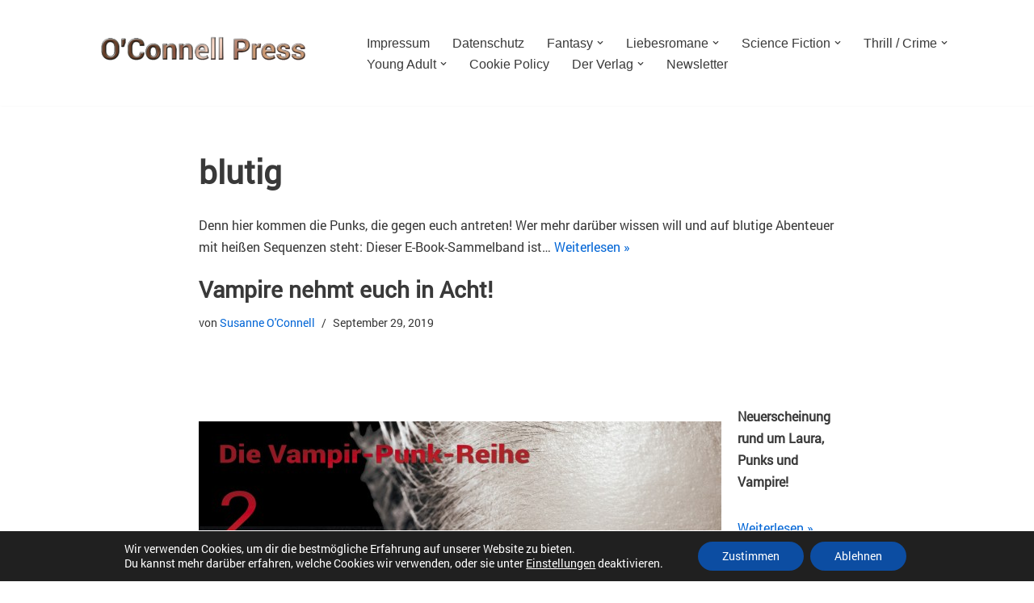

--- FILE ---
content_type: text/html; charset=UTF-8
request_url: https://www.oconnellpress.de/tag/blutig/
body_size: 20941
content:
<!DOCTYPE html>
<html lang="de">

<head>
	
	<meta charset="UTF-8">
	<meta name="viewport" content="width=device-width, initial-scale=1, minimum-scale=1">
	<link rel="profile" href="http://gmpg.org/xfn/11">
		<title>blutig &#8211; O&#039;CONNELL PRESS</title>
<meta name='robots' content='max-image-preview:large' />
	<style>img:is([sizes="auto" i], [sizes^="auto," i]) { contain-intrinsic-size: 3000px 1500px }</style>
	<link rel="icon" href="https://oconnellpress.de/wp-content/uploads/2014/03/OP-Logo_ohne2.jpg" media="(prefers-color-scheme: light)" />
<meta name="msapplication-TileImage" content="https://oconnellpress.de/wp-content/uploads/2014/03/OP-Logo_ohne2.jpg" />
<link rel='dns-prefetch' href='//www.oconnellpress.de' />
<link rel="alternate" type="application/rss+xml" title="O&#039;CONNELL PRESS &raquo; Feed" href="https://www.oconnellpress.de/feed/" />
<link rel="alternate" type="application/rss+xml" title="O&#039;CONNELL PRESS &raquo; Kommentar-Feed" href="https://www.oconnellpress.de/comments/feed/" />
<link rel="alternate" type="application/rss+xml" title="O&#039;CONNELL PRESS &raquo; blutig Schlagwort-Feed" href="https://www.oconnellpress.de/tag/blutig/feed/" />
<script>
window._wpemojiSettings = {"baseUrl":"https:\/\/s.w.org\/images\/core\/emoji\/15.0.3\/72x72\/","ext":".png","svgUrl":"https:\/\/s.w.org\/images\/core\/emoji\/15.0.3\/svg\/","svgExt":".svg","source":{"concatemoji":"https:\/\/www.oconnellpress.de\/wp-includes\/js\/wp-emoji-release.min.js?ver=6.7.4"}};
/*! This file is auto-generated */
!function(i,n){var o,s,e;function c(e){try{var t={supportTests:e,timestamp:(new Date).valueOf()};sessionStorage.setItem(o,JSON.stringify(t))}catch(e){}}function p(e,t,n){e.clearRect(0,0,e.canvas.width,e.canvas.height),e.fillText(t,0,0);var t=new Uint32Array(e.getImageData(0,0,e.canvas.width,e.canvas.height).data),r=(e.clearRect(0,0,e.canvas.width,e.canvas.height),e.fillText(n,0,0),new Uint32Array(e.getImageData(0,0,e.canvas.width,e.canvas.height).data));return t.every(function(e,t){return e===r[t]})}function u(e,t,n){switch(t){case"flag":return n(e,"\ud83c\udff3\ufe0f\u200d\u26a7\ufe0f","\ud83c\udff3\ufe0f\u200b\u26a7\ufe0f")?!1:!n(e,"\ud83c\uddfa\ud83c\uddf3","\ud83c\uddfa\u200b\ud83c\uddf3")&&!n(e,"\ud83c\udff4\udb40\udc67\udb40\udc62\udb40\udc65\udb40\udc6e\udb40\udc67\udb40\udc7f","\ud83c\udff4\u200b\udb40\udc67\u200b\udb40\udc62\u200b\udb40\udc65\u200b\udb40\udc6e\u200b\udb40\udc67\u200b\udb40\udc7f");case"emoji":return!n(e,"\ud83d\udc26\u200d\u2b1b","\ud83d\udc26\u200b\u2b1b")}return!1}function f(e,t,n){var r="undefined"!=typeof WorkerGlobalScope&&self instanceof WorkerGlobalScope?new OffscreenCanvas(300,150):i.createElement("canvas"),a=r.getContext("2d",{willReadFrequently:!0}),o=(a.textBaseline="top",a.font="600 32px Arial",{});return e.forEach(function(e){o[e]=t(a,e,n)}),o}function t(e){var t=i.createElement("script");t.src=e,t.defer=!0,i.head.appendChild(t)}"undefined"!=typeof Promise&&(o="wpEmojiSettingsSupports",s=["flag","emoji"],n.supports={everything:!0,everythingExceptFlag:!0},e=new Promise(function(e){i.addEventListener("DOMContentLoaded",e,{once:!0})}),new Promise(function(t){var n=function(){try{var e=JSON.parse(sessionStorage.getItem(o));if("object"==typeof e&&"number"==typeof e.timestamp&&(new Date).valueOf()<e.timestamp+604800&&"object"==typeof e.supportTests)return e.supportTests}catch(e){}return null}();if(!n){if("undefined"!=typeof Worker&&"undefined"!=typeof OffscreenCanvas&&"undefined"!=typeof URL&&URL.createObjectURL&&"undefined"!=typeof Blob)try{var e="postMessage("+f.toString()+"("+[JSON.stringify(s),u.toString(),p.toString()].join(",")+"));",r=new Blob([e],{type:"text/javascript"}),a=new Worker(URL.createObjectURL(r),{name:"wpTestEmojiSupports"});return void(a.onmessage=function(e){c(n=e.data),a.terminate(),t(n)})}catch(e){}c(n=f(s,u,p))}t(n)}).then(function(e){for(var t in e)n.supports[t]=e[t],n.supports.everything=n.supports.everything&&n.supports[t],"flag"!==t&&(n.supports.everythingExceptFlag=n.supports.everythingExceptFlag&&n.supports[t]);n.supports.everythingExceptFlag=n.supports.everythingExceptFlag&&!n.supports.flag,n.DOMReady=!1,n.readyCallback=function(){n.DOMReady=!0}}).then(function(){return e}).then(function(){var e;n.supports.everything||(n.readyCallback(),(e=n.source||{}).concatemoji?t(e.concatemoji):e.wpemoji&&e.twemoji&&(t(e.twemoji),t(e.wpemoji)))}))}((window,document),window._wpemojiSettings);
</script>
<style id='wp-emoji-styles-inline-css'>

	img.wp-smiley, img.emoji {
		display: inline !important;
		border: none !important;
		box-shadow: none !important;
		height: 1em !important;
		width: 1em !important;
		margin: 0 0.07em !important;
		vertical-align: -0.1em !important;
		background: none !important;
		padding: 0 !important;
	}
</style>
<link rel='stylesheet' id='wp-block-library-css' href='https://www.oconnellpress.de/wp-includes/css/dist/block-library/style.min.css?ver=6.7.4' media='all' />
<style id='classic-theme-styles-inline-css'>
/*! This file is auto-generated */
.wp-block-button__link{color:#fff;background-color:#32373c;border-radius:9999px;box-shadow:none;text-decoration:none;padding:calc(.667em + 2px) calc(1.333em + 2px);font-size:1.125em}.wp-block-file__button{background:#32373c;color:#fff;text-decoration:none}
</style>
<style id='global-styles-inline-css'>
:root{--wp--preset--aspect-ratio--square: 1;--wp--preset--aspect-ratio--4-3: 4/3;--wp--preset--aspect-ratio--3-4: 3/4;--wp--preset--aspect-ratio--3-2: 3/2;--wp--preset--aspect-ratio--2-3: 2/3;--wp--preset--aspect-ratio--16-9: 16/9;--wp--preset--aspect-ratio--9-16: 9/16;--wp--preset--color--black: #000000;--wp--preset--color--cyan-bluish-gray: #abb8c3;--wp--preset--color--white: #ffffff;--wp--preset--color--pale-pink: #f78da7;--wp--preset--color--vivid-red: #cf2e2e;--wp--preset--color--luminous-vivid-orange: #ff6900;--wp--preset--color--luminous-vivid-amber: #fcb900;--wp--preset--color--light-green-cyan: #7bdcb5;--wp--preset--color--vivid-green-cyan: #00d084;--wp--preset--color--pale-cyan-blue: #8ed1fc;--wp--preset--color--vivid-cyan-blue: #0693e3;--wp--preset--color--vivid-purple: #9b51e0;--wp--preset--color--neve-link-color: var(--nv-primary-accent);--wp--preset--color--neve-link-hover-color: var(--nv-secondary-accent);--wp--preset--color--nv-site-bg: var(--nv-site-bg);--wp--preset--color--nv-light-bg: var(--nv-light-bg);--wp--preset--color--nv-dark-bg: var(--nv-dark-bg);--wp--preset--color--neve-text-color: var(--nv-text-color);--wp--preset--color--nv-text-dark-bg: var(--nv-text-dark-bg);--wp--preset--color--nv-c-1: var(--nv-c-1);--wp--preset--color--nv-c-2: var(--nv-c-2);--wp--preset--gradient--vivid-cyan-blue-to-vivid-purple: linear-gradient(135deg,rgba(6,147,227,1) 0%,rgb(155,81,224) 100%);--wp--preset--gradient--light-green-cyan-to-vivid-green-cyan: linear-gradient(135deg,rgb(122,220,180) 0%,rgb(0,208,130) 100%);--wp--preset--gradient--luminous-vivid-amber-to-luminous-vivid-orange: linear-gradient(135deg,rgba(252,185,0,1) 0%,rgba(255,105,0,1) 100%);--wp--preset--gradient--luminous-vivid-orange-to-vivid-red: linear-gradient(135deg,rgba(255,105,0,1) 0%,rgb(207,46,46) 100%);--wp--preset--gradient--very-light-gray-to-cyan-bluish-gray: linear-gradient(135deg,rgb(238,238,238) 0%,rgb(169,184,195) 100%);--wp--preset--gradient--cool-to-warm-spectrum: linear-gradient(135deg,rgb(74,234,220) 0%,rgb(151,120,209) 20%,rgb(207,42,186) 40%,rgb(238,44,130) 60%,rgb(251,105,98) 80%,rgb(254,248,76) 100%);--wp--preset--gradient--blush-light-purple: linear-gradient(135deg,rgb(255,206,236) 0%,rgb(152,150,240) 100%);--wp--preset--gradient--blush-bordeaux: linear-gradient(135deg,rgb(254,205,165) 0%,rgb(254,45,45) 50%,rgb(107,0,62) 100%);--wp--preset--gradient--luminous-dusk: linear-gradient(135deg,rgb(255,203,112) 0%,rgb(199,81,192) 50%,rgb(65,88,208) 100%);--wp--preset--gradient--pale-ocean: linear-gradient(135deg,rgb(255,245,203) 0%,rgb(182,227,212) 50%,rgb(51,167,181) 100%);--wp--preset--gradient--electric-grass: linear-gradient(135deg,rgb(202,248,128) 0%,rgb(113,206,126) 100%);--wp--preset--gradient--midnight: linear-gradient(135deg,rgb(2,3,129) 0%,rgb(40,116,252) 100%);--wp--preset--font-size--small: 13px;--wp--preset--font-size--medium: 20px;--wp--preset--font-size--large: 36px;--wp--preset--font-size--x-large: 42px;--wp--preset--spacing--20: 0.44rem;--wp--preset--spacing--30: 0.67rem;--wp--preset--spacing--40: 1rem;--wp--preset--spacing--50: 1.5rem;--wp--preset--spacing--60: 2.25rem;--wp--preset--spacing--70: 3.38rem;--wp--preset--spacing--80: 5.06rem;--wp--preset--shadow--natural: 6px 6px 9px rgba(0, 0, 0, 0.2);--wp--preset--shadow--deep: 12px 12px 50px rgba(0, 0, 0, 0.4);--wp--preset--shadow--sharp: 6px 6px 0px rgba(0, 0, 0, 0.2);--wp--preset--shadow--outlined: 6px 6px 0px -3px rgba(255, 255, 255, 1), 6px 6px rgba(0, 0, 0, 1);--wp--preset--shadow--crisp: 6px 6px 0px rgba(0, 0, 0, 1);}:where(.is-layout-flex){gap: 0.5em;}:where(.is-layout-grid){gap: 0.5em;}body .is-layout-flex{display: flex;}.is-layout-flex{flex-wrap: wrap;align-items: center;}.is-layout-flex > :is(*, div){margin: 0;}body .is-layout-grid{display: grid;}.is-layout-grid > :is(*, div){margin: 0;}:where(.wp-block-columns.is-layout-flex){gap: 2em;}:where(.wp-block-columns.is-layout-grid){gap: 2em;}:where(.wp-block-post-template.is-layout-flex){gap: 1.25em;}:where(.wp-block-post-template.is-layout-grid){gap: 1.25em;}.has-black-color{color: var(--wp--preset--color--black) !important;}.has-cyan-bluish-gray-color{color: var(--wp--preset--color--cyan-bluish-gray) !important;}.has-white-color{color: var(--wp--preset--color--white) !important;}.has-pale-pink-color{color: var(--wp--preset--color--pale-pink) !important;}.has-vivid-red-color{color: var(--wp--preset--color--vivid-red) !important;}.has-luminous-vivid-orange-color{color: var(--wp--preset--color--luminous-vivid-orange) !important;}.has-luminous-vivid-amber-color{color: var(--wp--preset--color--luminous-vivid-amber) !important;}.has-light-green-cyan-color{color: var(--wp--preset--color--light-green-cyan) !important;}.has-vivid-green-cyan-color{color: var(--wp--preset--color--vivid-green-cyan) !important;}.has-pale-cyan-blue-color{color: var(--wp--preset--color--pale-cyan-blue) !important;}.has-vivid-cyan-blue-color{color: var(--wp--preset--color--vivid-cyan-blue) !important;}.has-vivid-purple-color{color: var(--wp--preset--color--vivid-purple) !important;}.has-neve-link-color-color{color: var(--wp--preset--color--neve-link-color) !important;}.has-neve-link-hover-color-color{color: var(--wp--preset--color--neve-link-hover-color) !important;}.has-nv-site-bg-color{color: var(--wp--preset--color--nv-site-bg) !important;}.has-nv-light-bg-color{color: var(--wp--preset--color--nv-light-bg) !important;}.has-nv-dark-bg-color{color: var(--wp--preset--color--nv-dark-bg) !important;}.has-neve-text-color-color{color: var(--wp--preset--color--neve-text-color) !important;}.has-nv-text-dark-bg-color{color: var(--wp--preset--color--nv-text-dark-bg) !important;}.has-nv-c-1-color{color: var(--wp--preset--color--nv-c-1) !important;}.has-nv-c-2-color{color: var(--wp--preset--color--nv-c-2) !important;}.has-black-background-color{background-color: var(--wp--preset--color--black) !important;}.has-cyan-bluish-gray-background-color{background-color: var(--wp--preset--color--cyan-bluish-gray) !important;}.has-white-background-color{background-color: var(--wp--preset--color--white) !important;}.has-pale-pink-background-color{background-color: var(--wp--preset--color--pale-pink) !important;}.has-vivid-red-background-color{background-color: var(--wp--preset--color--vivid-red) !important;}.has-luminous-vivid-orange-background-color{background-color: var(--wp--preset--color--luminous-vivid-orange) !important;}.has-luminous-vivid-amber-background-color{background-color: var(--wp--preset--color--luminous-vivid-amber) !important;}.has-light-green-cyan-background-color{background-color: var(--wp--preset--color--light-green-cyan) !important;}.has-vivid-green-cyan-background-color{background-color: var(--wp--preset--color--vivid-green-cyan) !important;}.has-pale-cyan-blue-background-color{background-color: var(--wp--preset--color--pale-cyan-blue) !important;}.has-vivid-cyan-blue-background-color{background-color: var(--wp--preset--color--vivid-cyan-blue) !important;}.has-vivid-purple-background-color{background-color: var(--wp--preset--color--vivid-purple) !important;}.has-neve-link-color-background-color{background-color: var(--wp--preset--color--neve-link-color) !important;}.has-neve-link-hover-color-background-color{background-color: var(--wp--preset--color--neve-link-hover-color) !important;}.has-nv-site-bg-background-color{background-color: var(--wp--preset--color--nv-site-bg) !important;}.has-nv-light-bg-background-color{background-color: var(--wp--preset--color--nv-light-bg) !important;}.has-nv-dark-bg-background-color{background-color: var(--wp--preset--color--nv-dark-bg) !important;}.has-neve-text-color-background-color{background-color: var(--wp--preset--color--neve-text-color) !important;}.has-nv-text-dark-bg-background-color{background-color: var(--wp--preset--color--nv-text-dark-bg) !important;}.has-nv-c-1-background-color{background-color: var(--wp--preset--color--nv-c-1) !important;}.has-nv-c-2-background-color{background-color: var(--wp--preset--color--nv-c-2) !important;}.has-black-border-color{border-color: var(--wp--preset--color--black) !important;}.has-cyan-bluish-gray-border-color{border-color: var(--wp--preset--color--cyan-bluish-gray) !important;}.has-white-border-color{border-color: var(--wp--preset--color--white) !important;}.has-pale-pink-border-color{border-color: var(--wp--preset--color--pale-pink) !important;}.has-vivid-red-border-color{border-color: var(--wp--preset--color--vivid-red) !important;}.has-luminous-vivid-orange-border-color{border-color: var(--wp--preset--color--luminous-vivid-orange) !important;}.has-luminous-vivid-amber-border-color{border-color: var(--wp--preset--color--luminous-vivid-amber) !important;}.has-light-green-cyan-border-color{border-color: var(--wp--preset--color--light-green-cyan) !important;}.has-vivid-green-cyan-border-color{border-color: var(--wp--preset--color--vivid-green-cyan) !important;}.has-pale-cyan-blue-border-color{border-color: var(--wp--preset--color--pale-cyan-blue) !important;}.has-vivid-cyan-blue-border-color{border-color: var(--wp--preset--color--vivid-cyan-blue) !important;}.has-vivid-purple-border-color{border-color: var(--wp--preset--color--vivid-purple) !important;}.has-neve-link-color-border-color{border-color: var(--wp--preset--color--neve-link-color) !important;}.has-neve-link-hover-color-border-color{border-color: var(--wp--preset--color--neve-link-hover-color) !important;}.has-nv-site-bg-border-color{border-color: var(--wp--preset--color--nv-site-bg) !important;}.has-nv-light-bg-border-color{border-color: var(--wp--preset--color--nv-light-bg) !important;}.has-nv-dark-bg-border-color{border-color: var(--wp--preset--color--nv-dark-bg) !important;}.has-neve-text-color-border-color{border-color: var(--wp--preset--color--neve-text-color) !important;}.has-nv-text-dark-bg-border-color{border-color: var(--wp--preset--color--nv-text-dark-bg) !important;}.has-nv-c-1-border-color{border-color: var(--wp--preset--color--nv-c-1) !important;}.has-nv-c-2-border-color{border-color: var(--wp--preset--color--nv-c-2) !important;}.has-vivid-cyan-blue-to-vivid-purple-gradient-background{background: var(--wp--preset--gradient--vivid-cyan-blue-to-vivid-purple) !important;}.has-light-green-cyan-to-vivid-green-cyan-gradient-background{background: var(--wp--preset--gradient--light-green-cyan-to-vivid-green-cyan) !important;}.has-luminous-vivid-amber-to-luminous-vivid-orange-gradient-background{background: var(--wp--preset--gradient--luminous-vivid-amber-to-luminous-vivid-orange) !important;}.has-luminous-vivid-orange-to-vivid-red-gradient-background{background: var(--wp--preset--gradient--luminous-vivid-orange-to-vivid-red) !important;}.has-very-light-gray-to-cyan-bluish-gray-gradient-background{background: var(--wp--preset--gradient--very-light-gray-to-cyan-bluish-gray) !important;}.has-cool-to-warm-spectrum-gradient-background{background: var(--wp--preset--gradient--cool-to-warm-spectrum) !important;}.has-blush-light-purple-gradient-background{background: var(--wp--preset--gradient--blush-light-purple) !important;}.has-blush-bordeaux-gradient-background{background: var(--wp--preset--gradient--blush-bordeaux) !important;}.has-luminous-dusk-gradient-background{background: var(--wp--preset--gradient--luminous-dusk) !important;}.has-pale-ocean-gradient-background{background: var(--wp--preset--gradient--pale-ocean) !important;}.has-electric-grass-gradient-background{background: var(--wp--preset--gradient--electric-grass) !important;}.has-midnight-gradient-background{background: var(--wp--preset--gradient--midnight) !important;}.has-small-font-size{font-size: var(--wp--preset--font-size--small) !important;}.has-medium-font-size{font-size: var(--wp--preset--font-size--medium) !important;}.has-large-font-size{font-size: var(--wp--preset--font-size--large) !important;}.has-x-large-font-size{font-size: var(--wp--preset--font-size--x-large) !important;}
:where(.wp-block-post-template.is-layout-flex){gap: 1.25em;}:where(.wp-block-post-template.is-layout-grid){gap: 1.25em;}
:where(.wp-block-columns.is-layout-flex){gap: 2em;}:where(.wp-block-columns.is-layout-grid){gap: 2em;}
:root :where(.wp-block-pullquote){font-size: 1.5em;line-height: 1.6;}
</style>
<link rel='stylesheet' id='contact-form-7-css' href='https://www.oconnellpress.de/wp-content/plugins/contact-form-7/includes/css/styles.css?ver=6.1.4' media='all' />
<link rel='stylesheet' id='uaf_client_css-css' href='https://www.oconnellpress.de/wp-content/uploads/useanyfont/uaf.css?ver=1764342959' media='all' />
<link rel='stylesheet' id='neve-style-css' href='https://www.oconnellpress.de/wp-content/themes/neve/style-main-new.min.css?ver=3.8.16' media='all' />
<style id='neve-style-inline-css'>
.nv-meta-list li.meta:not(:last-child):after { content:"/" }.nv-meta-list .no-mobile{
			display:none;
		}.nv-meta-list li.last::after{
			content: ""!important;
		}@media (min-width: 769px) {
			.nv-meta-list .no-mobile {
				display: inline-block;
			}
			.nv-meta-list li.last:not(:last-child)::after {
		 		content: "/" !important;
			}
		}
 :root{ --container: 748px;--postwidth:100%; --primarybtnbg: var(--nv-primary-accent); --primarybtnhoverbg: var(--nv-primary-accent); --primarybtncolor: #fff; --secondarybtncolor: var(--nv-primary-accent); --primarybtnhovercolor: #fff; --secondarybtnhovercolor: var(--nv-primary-accent);--primarybtnborderradius:3px;--secondarybtnborderradius:3px;--secondarybtnborderwidth:3px;--btnpadding:13px 15px;--primarybtnpadding:13px 15px;--secondarybtnpadding:calc(13px - 3px) calc(15px - 3px); --bodyfontfamily: Arial,Helvetica,sans-serif; --bodyfontsize: 15px; --bodylineheight: 1.6; --bodyletterspacing: 0px; --bodyfontweight: 400; --h1fontsize: 36px; --h1fontweight: 700; --h1lineheight: 1.2; --h1letterspacing: 0px; --h1texttransform: none; --h2fontsize: 28px; --h2fontweight: 700; --h2lineheight: 1.3; --h2letterspacing: 0px; --h2texttransform: none; --h3fontsize: 24px; --h3fontweight: 700; --h3lineheight: 1.4; --h3letterspacing: 0px; --h3texttransform: none; --h4fontsize: 20px; --h4fontweight: 700; --h4lineheight: 1.6; --h4letterspacing: 0px; --h4texttransform: none; --h5fontsize: 16px; --h5fontweight: 700; --h5lineheight: 1.6; --h5letterspacing: 0px; --h5texttransform: none; --h6fontsize: 14px; --h6fontweight: 700; --h6lineheight: 1.6; --h6letterspacing: 0px; --h6texttransform: none;--formfieldborderwidth:2px;--formfieldborderradius:3px; --formfieldbgcolor: var(--nv-site-bg); --formfieldbordercolor: #dddddd; --formfieldcolor: var(--nv-text-color);--formfieldpadding:10px 12px; } .alignfull > [class*="__inner-container"], .alignwide > [class*="__inner-container"]{ max-width:718px;margin:auto } .nv-meta-list{ --avatarsize: 20px; } .single .nv-meta-list{ --avatarsize: 20px; } .nv-is-boxed.nv-comments-wrap{ --padding:20px; } .nv-is-boxed.comment-respond{ --padding:20px; } .single:not(.single-product), .page{ --c-vspace:0 0 0 0;; } .global-styled{ --bgcolor: var(--nv-site-bg); } .header-top{ --rowbcolor: var(--nv-light-bg); --color: var(--nv-text-color); --bgcolor: var(--nv-site-bg); } .header-main{ --rowbcolor: var(--nv-light-bg); --color: var(--nv-text-color); --bgcolor: var(--nv-site-bg); } .header-bottom{ --rowbcolor: var(--nv-light-bg); --color: var(--nv-text-color); --bgcolor: var(--nv-site-bg); } .header-menu-sidebar-bg{ --justify: flex-start; --textalign: left;--flexg: 1;--wrapdropdownwidth: auto; --color: var(--nv-text-color); --bgcolor: var(--nv-site-bg); } .header-menu-sidebar{ width: 360px; } .builder-item--logo{ --maxwidth: 255px; --fs: 24px;--padding:10px 0;--margin:0; --textalign: left;--justify: flex-start; } .builder-item--nav-icon,.header-menu-sidebar .close-sidebar-panel .navbar-toggle{ --borderradius:0; } .builder-item--nav-icon{ --label-margin:0 5px 0 0;;--padding:10px 15px;--margin:0; } .builder-item--primary-menu{ --hovercolor: var(--nv-secondary-accent); --hovertextcolor: var(--nv-text-color); --activecolor: var(--nv-primary-accent); --spacing: 20px; --height: 25px;--padding:0;--margin:0; --fontsize: 1em; --lineheight: 1.6; --letterspacing: 0px; --fontweight: 500; --texttransform: none; --iconsize: 1em; } .hfg-is-group.has-primary-menu .inherit-ff{ --inheritedfw: 500; } .footer-top-inner .row{ grid-template-columns:1fr 1fr 1fr; --valign: flex-start; } .footer-top{ --rowbcolor: var(--nv-light-bg); --color: var(--nv-text-color); --bgcolor: var(--nv-site-bg); } .footer-main-inner .row{ grid-template-columns:1fr 1fr 1fr; --valign: flex-start; } .footer-main{ --rowbcolor: var(--nv-light-bg); --color: var(--nv-text-color); --bgcolor: var(--nv-site-bg); } .footer-bottom-inner .row{ grid-template-columns:1fr 1fr 1fr; --valign: flex-start; } .footer-bottom{ --rowbcolor: var(--nv-light-bg); --color: var(--nv-text-dark-bg); --bgcolor: var(--nv-dark-bg); } @media(min-width: 576px){ :root{ --container: 992px;--postwidth:100%;--btnpadding:13px 15px;--primarybtnpadding:13px 15px;--secondarybtnpadding:calc(13px - 3px) calc(15px - 3px); --bodyfontsize: 16px; --bodylineheight: 1.6; --bodyletterspacing: 0px; --h1fontsize: 38px; --h1lineheight: 1.2; --h1letterspacing: 0px; --h2fontsize: 30px; --h2lineheight: 1.2; --h2letterspacing: 0px; --h3fontsize: 26px; --h3lineheight: 1.4; --h3letterspacing: 0px; --h4fontsize: 22px; --h4lineheight: 1.5; --h4letterspacing: 0px; --h5fontsize: 18px; --h5lineheight: 1.6; --h5letterspacing: 0px; --h6fontsize: 14px; --h6lineheight: 1.6; --h6letterspacing: 0px; } .nv-meta-list{ --avatarsize: 20px; } .single .nv-meta-list{ --avatarsize: 20px; } .nv-is-boxed.nv-comments-wrap{ --padding:30px; } .nv-is-boxed.comment-respond{ --padding:30px; } .single:not(.single-product), .page{ --c-vspace:0 0 0 0;; } .header-menu-sidebar-bg{ --justify: flex-start; --textalign: left;--flexg: 1;--wrapdropdownwidth: auto; } .header-menu-sidebar{ width: 360px; } .builder-item--logo{ --maxwidth: 350px; --fs: 24px;--padding:10px 0;--margin:0; --textalign: left;--justify: flex-start; } .builder-item--nav-icon{ --label-margin:0 5px 0 0;;--padding:10px 15px;--margin:0; } .builder-item--primary-menu{ --spacing: 20px; --height: 25px;--padding:0;--margin:0; --fontsize: 1em; --lineheight: 1.6; --letterspacing: 0px; --iconsize: 1em; } }@media(min-width: 960px){ :root{ --container: 1170px;--postwidth:100%;--btnpadding:13px 15px;--primarybtnpadding:13px 15px;--secondarybtnpadding:calc(13px - 3px) calc(15px - 3px); --bodyfontsize: 16px; --bodylineheight: 1.7; --bodyletterspacing: 0px; --h1fontsize: 40px; --h1lineheight: 1.1; --h1letterspacing: 0px; --h2fontsize: 32px; --h2lineheight: 1.2; --h2letterspacing: 0px; --h3fontsize: 28px; --h3lineheight: 1.4; --h3letterspacing: 0px; --h4fontsize: 24px; --h4lineheight: 1.5; --h4letterspacing: 0px; --h5fontsize: 20px; --h5lineheight: 1.6; --h5letterspacing: 0px; --h6fontsize: 16px; --h6lineheight: 1.6; --h6letterspacing: 0px; } #content .container .col, #content .container-fluid .col{ max-width: 70%; } .alignfull > [class*="__inner-container"], .alignwide > [class*="__inner-container"]{ max-width:789px } .container-fluid .alignfull > [class*="__inner-container"], .container-fluid .alignwide > [class*="__inner-container"]{ max-width:calc(70% + 15px) } .nv-sidebar-wrap, .nv-sidebar-wrap.shop-sidebar{ max-width: 30%; } .nv-meta-list{ --avatarsize: 20px; } .single .nv-meta-list{ --avatarsize: 20px; } .nv-is-boxed.nv-comments-wrap{ --padding:40px; } .nv-is-boxed.comment-respond{ --padding:40px; } .single:not(.single-product), .page{ --c-vspace:0 0 0 0;; } .header-menu-sidebar-bg{ --justify: flex-start; --textalign: left;--flexg: 1;--wrapdropdownwidth: auto; } .header-menu-sidebar{ width: 360px; } .builder-item--logo{ --maxwidth: 350px; --fs: 24px;--padding:10px 0;--margin:0; --textalign: left;--justify: flex-start; } .builder-item--nav-icon{ --label-margin:0 5px 0 0;;--padding:10px 15px;--margin:0; } .builder-item--primary-menu{ --spacing: 20px; --height: 25px;--padding:0;--margin:0; --fontsize: 1em; --lineheight: 1.6; --letterspacing: 0px; --iconsize: 1em; } }:root{--nv-primary-accent:#0366d6;--nv-secondary-accent:#0e509a;--nv-site-bg:#ffffff;--nv-light-bg:#ededed;--nv-dark-bg:#14171c;--nv-text-color:#393939;--nv-text-dark-bg:#ffffff;--nv-c-1:#77b978;--nv-c-2:#f37262;--nv-fallback-ff:Arial, Helvetica, sans-serif;}
</style>
<link rel='stylesheet' id='newsletter-css' href='https://www.oconnellpress.de/wp-content/plugins/newsletter/style.css?ver=9.1.0' media='all' />
<link rel='stylesheet' id='moove_gdpr_frontend-css' href='https://www.oconnellpress.de/wp-content/plugins/gdpr-cookie-compliance/dist/styles/gdpr-main-nf.css?ver=5.0.9' media='all' />
<style id='moove_gdpr_frontend-inline-css'>
				#moove_gdpr_cookie_modal .moove-gdpr-modal-content .moove-gdpr-tab-main h3.tab-title, 
				#moove_gdpr_cookie_modal .moove-gdpr-modal-content .moove-gdpr-tab-main span.tab-title,
				#moove_gdpr_cookie_modal .moove-gdpr-modal-content .moove-gdpr-modal-left-content #moove-gdpr-menu li a, 
				#moove_gdpr_cookie_modal .moove-gdpr-modal-content .moove-gdpr-modal-left-content #moove-gdpr-menu li button,
				#moove_gdpr_cookie_modal .moove-gdpr-modal-content .moove-gdpr-modal-left-content .moove-gdpr-branding-cnt a,
				#moove_gdpr_cookie_modal .moove-gdpr-modal-content .moove-gdpr-modal-footer-content .moove-gdpr-button-holder a.mgbutton, 
				#moove_gdpr_cookie_modal .moove-gdpr-modal-content .moove-gdpr-modal-footer-content .moove-gdpr-button-holder button.mgbutton,
				#moove_gdpr_cookie_modal .cookie-switch .cookie-slider:after, 
				#moove_gdpr_cookie_modal .cookie-switch .slider:after, 
				#moove_gdpr_cookie_modal .switch .cookie-slider:after, 
				#moove_gdpr_cookie_modal .switch .slider:after,
				#moove_gdpr_cookie_info_bar .moove-gdpr-info-bar-container .moove-gdpr-info-bar-content p, 
				#moove_gdpr_cookie_info_bar .moove-gdpr-info-bar-container .moove-gdpr-info-bar-content p a,
				#moove_gdpr_cookie_info_bar .moove-gdpr-info-bar-container .moove-gdpr-info-bar-content a.mgbutton, 
				#moove_gdpr_cookie_info_bar .moove-gdpr-info-bar-container .moove-gdpr-info-bar-content button.mgbutton,
				#moove_gdpr_cookie_modal .moove-gdpr-modal-content .moove-gdpr-tab-main .moove-gdpr-tab-main-content h1, 
				#moove_gdpr_cookie_modal .moove-gdpr-modal-content .moove-gdpr-tab-main .moove-gdpr-tab-main-content h2, 
				#moove_gdpr_cookie_modal .moove-gdpr-modal-content .moove-gdpr-tab-main .moove-gdpr-tab-main-content h3, 
				#moove_gdpr_cookie_modal .moove-gdpr-modal-content .moove-gdpr-tab-main .moove-gdpr-tab-main-content h4, 
				#moove_gdpr_cookie_modal .moove-gdpr-modal-content .moove-gdpr-tab-main .moove-gdpr-tab-main-content h5, 
				#moove_gdpr_cookie_modal .moove-gdpr-modal-content .moove-gdpr-tab-main .moove-gdpr-tab-main-content h6,
				#moove_gdpr_cookie_modal .moove-gdpr-modal-content.moove_gdpr_modal_theme_v2 .moove-gdpr-modal-title .tab-title,
				#moove_gdpr_cookie_modal .moove-gdpr-modal-content.moove_gdpr_modal_theme_v2 .moove-gdpr-tab-main h3.tab-title, 
				#moove_gdpr_cookie_modal .moove-gdpr-modal-content.moove_gdpr_modal_theme_v2 .moove-gdpr-tab-main span.tab-title,
				#moove_gdpr_cookie_modal .moove-gdpr-modal-content.moove_gdpr_modal_theme_v2 .moove-gdpr-branding-cnt a {
					font-weight: inherit				}
			#moove_gdpr_cookie_modal,#moove_gdpr_cookie_info_bar,.gdpr_cookie_settings_shortcode_content{font-family:inherit}#moove_gdpr_save_popup_settings_button{background-color:#373737;color:#fff}#moove_gdpr_save_popup_settings_button:hover{background-color:#000}#moove_gdpr_cookie_info_bar .moove-gdpr-info-bar-container .moove-gdpr-info-bar-content a.mgbutton,#moove_gdpr_cookie_info_bar .moove-gdpr-info-bar-container .moove-gdpr-info-bar-content button.mgbutton{background-color:#0c4da2}#moove_gdpr_cookie_modal .moove-gdpr-modal-content .moove-gdpr-modal-footer-content .moove-gdpr-button-holder a.mgbutton,#moove_gdpr_cookie_modal .moove-gdpr-modal-content .moove-gdpr-modal-footer-content .moove-gdpr-button-holder button.mgbutton,.gdpr_cookie_settings_shortcode_content .gdpr-shr-button.button-green{background-color:#0c4da2;border-color:#0c4da2}#moove_gdpr_cookie_modal .moove-gdpr-modal-content .moove-gdpr-modal-footer-content .moove-gdpr-button-holder a.mgbutton:hover,#moove_gdpr_cookie_modal .moove-gdpr-modal-content .moove-gdpr-modal-footer-content .moove-gdpr-button-holder button.mgbutton:hover,.gdpr_cookie_settings_shortcode_content .gdpr-shr-button.button-green:hover{background-color:#fff;color:#0c4da2}#moove_gdpr_cookie_modal .moove-gdpr-modal-content .moove-gdpr-modal-close i,#moove_gdpr_cookie_modal .moove-gdpr-modal-content .moove-gdpr-modal-close span.gdpr-icon{background-color:#0c4da2;border:1px solid #0c4da2}#moove_gdpr_cookie_info_bar span.moove-gdpr-infobar-allow-all.focus-g,#moove_gdpr_cookie_info_bar span.moove-gdpr-infobar-allow-all:focus,#moove_gdpr_cookie_info_bar button.moove-gdpr-infobar-allow-all.focus-g,#moove_gdpr_cookie_info_bar button.moove-gdpr-infobar-allow-all:focus,#moove_gdpr_cookie_info_bar span.moove-gdpr-infobar-reject-btn.focus-g,#moove_gdpr_cookie_info_bar span.moove-gdpr-infobar-reject-btn:focus,#moove_gdpr_cookie_info_bar button.moove-gdpr-infobar-reject-btn.focus-g,#moove_gdpr_cookie_info_bar button.moove-gdpr-infobar-reject-btn:focus,#moove_gdpr_cookie_info_bar span.change-settings-button.focus-g,#moove_gdpr_cookie_info_bar span.change-settings-button:focus,#moove_gdpr_cookie_info_bar button.change-settings-button.focus-g,#moove_gdpr_cookie_info_bar button.change-settings-button:focus{-webkit-box-shadow:0 0 1px 3px #0c4da2;-moz-box-shadow:0 0 1px 3px #0c4da2;box-shadow:0 0 1px 3px #0c4da2}#moove_gdpr_cookie_modal .moove-gdpr-modal-content .moove-gdpr-modal-close i:hover,#moove_gdpr_cookie_modal .moove-gdpr-modal-content .moove-gdpr-modal-close span.gdpr-icon:hover,#moove_gdpr_cookie_info_bar span[data-href]>u.change-settings-button{color:#0c4da2}#moove_gdpr_cookie_modal .moove-gdpr-modal-content .moove-gdpr-modal-left-content #moove-gdpr-menu li.menu-item-selected a span.gdpr-icon,#moove_gdpr_cookie_modal .moove-gdpr-modal-content .moove-gdpr-modal-left-content #moove-gdpr-menu li.menu-item-selected button span.gdpr-icon{color:inherit}#moove_gdpr_cookie_modal .moove-gdpr-modal-content .moove-gdpr-modal-left-content #moove-gdpr-menu li a span.gdpr-icon,#moove_gdpr_cookie_modal .moove-gdpr-modal-content .moove-gdpr-modal-left-content #moove-gdpr-menu li button span.gdpr-icon{color:inherit}#moove_gdpr_cookie_modal .gdpr-acc-link{line-height:0;font-size:0;color:transparent;position:absolute}#moove_gdpr_cookie_modal .moove-gdpr-modal-content .moove-gdpr-modal-close:hover i,#moove_gdpr_cookie_modal .moove-gdpr-modal-content .moove-gdpr-modal-left-content #moove-gdpr-menu li a,#moove_gdpr_cookie_modal .moove-gdpr-modal-content .moove-gdpr-modal-left-content #moove-gdpr-menu li button,#moove_gdpr_cookie_modal .moove-gdpr-modal-content .moove-gdpr-modal-left-content #moove-gdpr-menu li button i,#moove_gdpr_cookie_modal .moove-gdpr-modal-content .moove-gdpr-modal-left-content #moove-gdpr-menu li a i,#moove_gdpr_cookie_modal .moove-gdpr-modal-content .moove-gdpr-tab-main .moove-gdpr-tab-main-content a:hover,#moove_gdpr_cookie_info_bar.moove-gdpr-dark-scheme .moove-gdpr-info-bar-container .moove-gdpr-info-bar-content a.mgbutton:hover,#moove_gdpr_cookie_info_bar.moove-gdpr-dark-scheme .moove-gdpr-info-bar-container .moove-gdpr-info-bar-content button.mgbutton:hover,#moove_gdpr_cookie_info_bar.moove-gdpr-dark-scheme .moove-gdpr-info-bar-container .moove-gdpr-info-bar-content a:hover,#moove_gdpr_cookie_info_bar.moove-gdpr-dark-scheme .moove-gdpr-info-bar-container .moove-gdpr-info-bar-content button:hover,#moove_gdpr_cookie_info_bar.moove-gdpr-dark-scheme .moove-gdpr-info-bar-container .moove-gdpr-info-bar-content span.change-settings-button:hover,#moove_gdpr_cookie_info_bar.moove-gdpr-dark-scheme .moove-gdpr-info-bar-container .moove-gdpr-info-bar-content button.change-settings-button:hover,#moove_gdpr_cookie_info_bar.moove-gdpr-dark-scheme .moove-gdpr-info-bar-container .moove-gdpr-info-bar-content u.change-settings-button:hover,#moove_gdpr_cookie_info_bar span[data-href]>u.change-settings-button,#moove_gdpr_cookie_info_bar.moove-gdpr-dark-scheme .moove-gdpr-info-bar-container .moove-gdpr-info-bar-content a.mgbutton.focus-g,#moove_gdpr_cookie_info_bar.moove-gdpr-dark-scheme .moove-gdpr-info-bar-container .moove-gdpr-info-bar-content button.mgbutton.focus-g,#moove_gdpr_cookie_info_bar.moove-gdpr-dark-scheme .moove-gdpr-info-bar-container .moove-gdpr-info-bar-content a.focus-g,#moove_gdpr_cookie_info_bar.moove-gdpr-dark-scheme .moove-gdpr-info-bar-container .moove-gdpr-info-bar-content button.focus-g,#moove_gdpr_cookie_info_bar.moove-gdpr-dark-scheme .moove-gdpr-info-bar-container .moove-gdpr-info-bar-content a.mgbutton:focus,#moove_gdpr_cookie_info_bar.moove-gdpr-dark-scheme .moove-gdpr-info-bar-container .moove-gdpr-info-bar-content button.mgbutton:focus,#moove_gdpr_cookie_info_bar.moove-gdpr-dark-scheme .moove-gdpr-info-bar-container .moove-gdpr-info-bar-content a:focus,#moove_gdpr_cookie_info_bar.moove-gdpr-dark-scheme .moove-gdpr-info-bar-container .moove-gdpr-info-bar-content button:focus,#moove_gdpr_cookie_info_bar.moove-gdpr-dark-scheme .moove-gdpr-info-bar-container .moove-gdpr-info-bar-content span.change-settings-button.focus-g,span.change-settings-button:focus,button.change-settings-button.focus-g,button.change-settings-button:focus,#moove_gdpr_cookie_info_bar.moove-gdpr-dark-scheme .moove-gdpr-info-bar-container .moove-gdpr-info-bar-content u.change-settings-button.focus-g,#moove_gdpr_cookie_info_bar.moove-gdpr-dark-scheme .moove-gdpr-info-bar-container .moove-gdpr-info-bar-content u.change-settings-button:focus{color:#0c4da2}#moove_gdpr_cookie_modal .moove-gdpr-branding.focus-g span,#moove_gdpr_cookie_modal .moove-gdpr-modal-content .moove-gdpr-tab-main a.focus-g,#moove_gdpr_cookie_modal .moove-gdpr-modal-content .moove-gdpr-tab-main .gdpr-cd-details-toggle.focus-g{color:#0c4da2}#moove_gdpr_cookie_modal.gdpr_lightbox-hide{display:none}
</style>
<script src="https://www.oconnellpress.de/wp-includes/js/jquery/jquery.min.js?ver=3.7.1" id="jquery-core-js"></script>
<script src="https://www.oconnellpress.de/wp-includes/js/jquery/jquery-migrate.min.js?ver=3.4.1" id="jquery-migrate-js"></script>
<link rel="https://api.w.org/" href="https://www.oconnellpress.de/wp-json/" /><link rel="alternate" title="JSON" type="application/json" href="https://www.oconnellpress.de/wp-json/wp/v2/tags/244" /><link rel="EditURI" type="application/rsd+xml" title="RSD" href="https://www.oconnellpress.de/xmlrpc.php?rsd" />
<meta name="generator" content="WordPress 6.7.4" />
<link rel="icon" href="https://www.oconnellpress.de/wp-content/uploads/2015/10/cropped-OP-Logo_ohne2-32x32.jpg" sizes="32x32" />
<link rel="icon" href="https://www.oconnellpress.de/wp-content/uploads/2015/10/cropped-OP-Logo_ohne2-192x192.jpg" sizes="192x192" />
<link rel="apple-touch-icon" href="https://www.oconnellpress.de/wp-content/uploads/2015/10/cropped-OP-Logo_ohne2-180x180.jpg" />
<meta name="msapplication-TileImage" content="https://www.oconnellpress.de/wp-content/uploads/2015/10/cropped-OP-Logo_ohne2-270x270.jpg" />

	</head>

<body  class="archive tag tag-blutig tag-244 wp-custom-logo  nv-blog-default nv-sidebar-right menu_sidebar_slide_left" id="neve_body"  >
<div class="wrapper">
	
	<header class="header"  >
		<a class="neve-skip-link show-on-focus" href="#content" >
			Zum Inhalt springen		</a>
		<div id="header-grid"  class="hfg_header site-header">
	
<nav class="header--row header-main hide-on-mobile hide-on-tablet layout-full-contained nv-navbar header--row"
	data-row-id="main" data-show-on="desktop">

	<div
		class="header--row-inner header-main-inner">
		<div class="container">
			<div
				class="row row--wrapper"
				data-section="hfg_header_layout_main" >
				<div class="hfg-slot left"><div class="builder-item desktop-left"><div class="item--inner builder-item--logo"
		data-section="title_tagline"
		data-item-id="logo">
	
<div class="site-logo">
	<a class="brand" href="https://www.oconnellpress.de/" title="&larr; O&#039;CONNELL PRESS"
			aria-label="O&#039;CONNELL PRESS Der Verlag für Phantastik und mehr" rel="home"><img width="1218" height="332" src="https://www.oconnellpress.de/wp-content/uploads/2014/02/OConnell-Press-Logo_transparent.png" class="neve-site-logo skip-lazy" alt="" data-variant="logo" decoding="async" fetchpriority="high" srcset="https://www.oconnellpress.de/wp-content/uploads/2014/02/OConnell-Press-Logo_transparent.png 1218w, https://www.oconnellpress.de/wp-content/uploads/2014/02/OConnell-Press-Logo_transparent-300x81.png 300w, https://www.oconnellpress.de/wp-content/uploads/2014/02/OConnell-Press-Logo_transparent-1024x279.png 1024w" sizes="(max-width: 1218px) 100vw, 1218px" /></a></div>
	</div>

</div></div><div class="hfg-slot right"><div class="builder-item has-nav"><div class="item--inner builder-item--primary-menu has_menu"
		data-section="header_menu_primary"
		data-item-id="primary-menu">
	<div class="nv-nav-wrap">
	<div role="navigation" class="nav-menu-primary style-border-bottom m-style"
			aria-label="Hauptmenü">

		<ul id="nv-primary-navigation-main" class="primary-menu-ul nav-ul menu-desktop"><li id="menu-item-1133" class="menu-item menu-item-type-post_type menu-item-object-page menu-item-1133"><div class="wrap"><a href="https://www.oconnellpress.de/impressum/">Impressum</a></div></li>
<li id="menu-item-2400" class="menu-item menu-item-type-post_type menu-item-object-page menu-item-2400"><div class="wrap"><a href="https://www.oconnellpress.de/datenschutz/">Datenschutz</a></div></li>
<li id="menu-item-1137" class="menu-item menu-item-type-post_type menu-item-object-page menu-item-has-children menu-item-1137"><div class="wrap"><a href="https://www.oconnellpress.de/fantasy/"><span class="menu-item-title-wrap dd-title">Fantasy</span></a><div role="button" aria-pressed="false" aria-label="Untermenü öffnen" tabindex="0" class="caret-wrap caret 3" style="margin-left:5px;"><span class="caret"><svg fill="currentColor" aria-label="Dropdown" xmlns="http://www.w3.org/2000/svg" viewBox="0 0 448 512"><path d="M207.029 381.476L12.686 187.132c-9.373-9.373-9.373-24.569 0-33.941l22.667-22.667c9.357-9.357 24.522-9.375 33.901-.04L224 284.505l154.745-154.021c9.379-9.335 24.544-9.317 33.901.04l22.667 22.667c9.373 9.373 9.373 24.569 0 33.941L240.971 381.476c-9.373 9.372-24.569 9.372-33.942 0z"/></svg></span></div></div>
<ul class="sub-menu">
	<li id="menu-item-1163" class="menu-item menu-item-type-post_type menu-item-object-page menu-item-1163"><div class="wrap"><a href="https://www.oconnellpress.de/das-drachenvolk-von-leotrim-drachenbrueder/">Das Drachenvolk von Leotrim 1 – Drachenbrüder</a></div></li>
	<li id="menu-item-2377" class="menu-item menu-item-type-post_type menu-item-object-page menu-item-2377"><div class="wrap"><a href="https://www.oconnellpress.de/das-drachenvolk-von-leotrim-2-drachensichel/">Das Drachenvolk von Leotrim 2 – Drachensichel</a></div></li>
	<li id="menu-item-2944" class="menu-item menu-item-type-post_type menu-item-object-page menu-item-2944"><div class="wrap"><a href="https://www.oconnellpress.de/das-drachenvolk-von-leotrim-2-drachenfrieden/">Das Drachenvolk von Leotrim 3 – Drachenfrieden</a></div></li>
	<li id="menu-item-4965" class="menu-item menu-item-type-post_type menu-item-object-page menu-item-4965"><div class="wrap"><a href="https://www.oconnellpress.de/das-drachenvolk-von-leotrim-4-drachenwandel/">Das Drachenvolk von Leotrim 4 – Drachenwandel</a></div></li>
	<li id="menu-item-3173" class="menu-item menu-item-type-post_type menu-item-object-page menu-item-3173"><div class="wrap"><a href="https://www.oconnellpress.de/das-drachenvolk-von-leotrim-die-komplette-trilogie/">Das Drachenvolk von Leotrim: Die komplette Trilogie</a></div></li>
	<li id="menu-item-1144" class="menu-item menu-item-type-post_type menu-item-object-page menu-item-1144"><div class="wrap"><a href="https://www.oconnellpress.de/die-prophezeiung-der-volturne/">Die Prophezeiung der Volturne</a></div></li>
	<li id="menu-item-1145" class="menu-item menu-item-type-post_type menu-item-object-page menu-item-1145"><div class="wrap"><a href="https://www.oconnellpress.de/unglumrian-andere-geschichten/">Unglumrian &#038; andere Geschichten</a></div></li>
</ul>
</li>
<li id="menu-item-3223" class="menu-item menu-item-type-post_type menu-item-object-page menu-item-has-children menu-item-3223"><div class="wrap"><a href="https://www.oconnellpress.de/liebesromane/"><span class="menu-item-title-wrap dd-title">Liebesromane</span></a><div role="button" aria-pressed="false" aria-label="Untermenü öffnen" tabindex="0" class="caret-wrap caret 11" style="margin-left:5px;"><span class="caret"><svg fill="currentColor" aria-label="Dropdown" xmlns="http://www.w3.org/2000/svg" viewBox="0 0 448 512"><path d="M207.029 381.476L12.686 187.132c-9.373-9.373-9.373-24.569 0-33.941l22.667-22.667c9.357-9.357 24.522-9.375 33.901-.04L224 284.505l154.745-154.021c9.379-9.335 24.544-9.317 33.901.04l22.667 22.667c9.373 9.373 9.373 24.569 0 33.941L240.971 381.476c-9.373 9.372-24.569 9.372-33.942 0z"/></svg></span></div></div>
<ul class="sub-menu">
	<li id="menu-item-3252" class="menu-item menu-item-type-post_type menu-item-object-page menu-item-3252"><div class="wrap"><a href="https://www.oconnellpress.de/?page_id=3228">From Spring to Winter – London in Love</a></div></li>
	<li id="menu-item-3791" class="menu-item menu-item-type-post_type menu-item-object-page menu-item-3791"><div class="wrap"><a href="https://www.oconnellpress.de/kein-navi-fuer-die-liebe-nina-in-love-liebesroman-in-love-reihe-2/">Kein Navi für die Liebe – Nina in Love</a></div></li>
	<li id="menu-item-4858" class="menu-item menu-item-type-post_type menu-item-object-page menu-item-4858"><div class="wrap"><a href="https://www.oconnellpress.de/?page_id=4852">Küss mich in Rom</a></div></li>
	<li id="menu-item-4778" class="menu-item menu-item-type-post_type menu-item-object-page menu-item-4778"><div class="wrap"><a href="https://www.oconnellpress.de/liebes-erklaerungen/">Liebes-Erklärungen</a></div></li>
	<li id="menu-item-4719" class="menu-item menu-item-type-post_type menu-item-object-page menu-item-4719"><div class="wrap"><a href="https://www.oconnellpress.de/liebling-ich-schreib-dich-zu-tode-heiterer-frauenroman/">Liebling, ich schreib dich zu Tode: Heiterer Frauenroman</a></div></li>
</ul>
</li>
<li id="menu-item-1136" class="menu-item menu-item-type-post_type menu-item-object-page menu-item-has-children menu-item-1136"><div class="wrap"><a href="https://www.oconnellpress.de/science-fiction/"><span class="menu-item-title-wrap dd-title">Science Fiction</span></a><div role="button" aria-pressed="false" aria-label="Untermenü öffnen" tabindex="0" class="caret-wrap caret 17" style="margin-left:5px;"><span class="caret"><svg fill="currentColor" aria-label="Dropdown" xmlns="http://www.w3.org/2000/svg" viewBox="0 0 448 512"><path d="M207.029 381.476L12.686 187.132c-9.373-9.373-9.373-24.569 0-33.941l22.667-22.667c9.357-9.357 24.522-9.375 33.901-.04L224 284.505l154.745-154.021c9.379-9.335 24.544-9.317 33.901.04l22.667 22.667c9.373 9.373 9.373 24.569 0 33.941L240.971 381.476c-9.373 9.372-24.569 9.372-33.942 0z"/></svg></span></div></div>
<ul class="sub-menu">
	<li id="menu-item-1147" class="menu-item menu-item-type-post_type menu-item-object-page menu-item-1147"><div class="wrap"><a href="https://www.oconnellpress.de/exotische-welten/">Exotische Welten</a></div></li>
	<li id="menu-item-1138" class="menu-item menu-item-type-post_type menu-item-object-page menu-item-has-children menu-item-1138"><div class="wrap"><a href="https://www.oconnellpress.de/science-fiction/joe-craig/"><span class="menu-item-title-wrap dd-title">Joe &#038; Craig</span></a><div role="button" aria-pressed="false" aria-label="Untermenü öffnen" tabindex="0" class="caret-wrap caret 19" style="margin-left:5px;"><span class="caret"><svg fill="currentColor" aria-label="Dropdown" xmlns="http://www.w3.org/2000/svg" viewBox="0 0 448 512"><path d="M207.029 381.476L12.686 187.132c-9.373-9.373-9.373-24.569 0-33.941l22.667-22.667c9.357-9.357 24.522-9.375 33.901-.04L224 284.505l154.745-154.021c9.379-9.335 24.544-9.317 33.901.04l22.667 22.667c9.373 9.373 9.373 24.569 0 33.941L240.971 381.476c-9.373 9.372-24.569 9.372-33.942 0z"/></svg></span></div></div>
	<ul class="sub-menu">
		<li id="menu-item-1139" class="menu-item menu-item-type-post_type menu-item-object-page menu-item-1139"><div class="wrap"><a href="https://www.oconnellpress.de/science-fiction/joe-craig/der-doppelte-stalin/">Der doppelte Stalin</a></div></li>
		<li id="menu-item-1140" class="menu-item menu-item-type-post_type menu-item-object-page menu-item-1140"><div class="wrap"><a href="https://www.oconnellpress.de/science-fiction/joe-craig/im-bann-der-lowlander/">Im Bann der Lowlander</a></div></li>
		<li id="menu-item-3476" class="menu-item menu-item-type-post_type menu-item-object-page menu-item-3476"><div class="wrap"><a href="https://www.oconnellpress.de/science-fiction/joe-craig/das-erwachen-des-daemons/">Das Erwachen des Dämons</a></div></li>
	</ul>
</li>
</ul>
</li>
<li id="menu-item-1135" class="menu-item menu-item-type-post_type menu-item-object-page menu-item-has-children menu-item-1135"><div class="wrap"><a href="https://www.oconnellpress.de/thriller/"><span class="menu-item-title-wrap dd-title">Thrill / Crime</span></a><div role="button" aria-pressed="false" aria-label="Untermenü öffnen" tabindex="0" class="caret-wrap caret 23" style="margin-left:5px;"><span class="caret"><svg fill="currentColor" aria-label="Dropdown" xmlns="http://www.w3.org/2000/svg" viewBox="0 0 448 512"><path d="M207.029 381.476L12.686 187.132c-9.373-9.373-9.373-24.569 0-33.941l22.667-22.667c9.357-9.357 24.522-9.375 33.901-.04L224 284.505l154.745-154.021c9.379-9.335 24.544-9.317 33.901.04l22.667 22.667c9.373 9.373 9.373 24.569 0 33.941L240.971 381.476c-9.373 9.372-24.569 9.372-33.942 0z"/></svg></span></div></div>
<ul class="sub-menu">
	<li id="menu-item-1146" class="menu-item menu-item-type-post_type menu-item-object-page menu-item-1146"><div class="wrap"><a href="https://www.oconnellpress.de/das-todesmal/">Das Todesmal</a></div></li>
	<li id="menu-item-1498" class="menu-item menu-item-type-post_type menu-item-object-page menu-item-1498"><div class="wrap"><a href="https://www.oconnellpress.de/der-todesritus/">Der Todesritus</a></div></li>
	<li id="menu-item-1593" class="menu-item menu-item-type-post_type menu-item-object-page menu-item-1593"><div class="wrap"><a href="https://www.oconnellpress.de/thriller/die-hexe-von-crumbach/">Die Hexe von Crumbach</a></div></li>
	<li id="menu-item-1142" class="menu-item menu-item-type-post_type menu-item-object-page menu-item-1142"><div class="wrap"><a href="https://www.oconnellpress.de/ein-pfau-im-park/">Ein Pfau im Park: Ein Landhaus-Krimi (Die Pfau-Reihe 1)</a></div></li>
	<li id="menu-item-2552" class="menu-item menu-item-type-post_type menu-item-object-page menu-item-2552"><div class="wrap"><a href="https://www.oconnellpress.de/thriller/ein-pfau-am-nil-die-pfau-reihe-2/">Ein Pfau am Nil: Ein Cosy-Krimi (Die Pfau-Reihe 2)</a></div></li>
	<li id="menu-item-3322" class="menu-item menu-item-type-post_type menu-item-object-page menu-item-3322"><div class="wrap"><a href="https://www.oconnellpress.de/ein-pfau-ermittelt-die-pfau-reihe-im-sammelband-2-cosy-krimis/">Ein Pfau ermittelt: Die Pfau-Reihe im Sammelband (2 Cosy-Krimis)</a></div></li>
	<li id="menu-item-1143" class="menu-item menu-item-type-post_type menu-item-object-page menu-item-1143"><div class="wrap"><a href="https://www.oconnellpress.de/roenum/">Rönum</a></div></li>
	<li id="menu-item-3009" class="menu-item menu-item-type-post_type menu-item-object-page menu-item-home menu-item-3009"><div class="wrap"><a href="https://www.oconnellpress.de/toedliche-weihnacht-in-paris/">Tödliche Weihnacht in Paris</a></div></li>
</ul>
</li>
<li id="menu-item-1490" class="menu-item menu-item-type-post_type menu-item-object-page menu-item-has-children menu-item-1490"><div class="wrap"><a href="https://www.oconnellpress.de/jung-adult-2/"><span class="menu-item-title-wrap dd-title">Young Adult</span></a><div role="button" aria-pressed="false" aria-label="Untermenü öffnen" tabindex="0" class="caret-wrap caret 32" style="margin-left:5px;"><span class="caret"><svg fill="currentColor" aria-label="Dropdown" xmlns="http://www.w3.org/2000/svg" viewBox="0 0 448 512"><path d="M207.029 381.476L12.686 187.132c-9.373-9.373-9.373-24.569 0-33.941l22.667-22.667c9.357-9.357 24.522-9.375 33.901-.04L224 284.505l154.745-154.021c9.379-9.335 24.544-9.317 33.901.04l22.667 22.667c9.373 9.373 9.373 24.569 0 33.941L240.971 381.476c-9.373 9.372-24.569 9.372-33.942 0z"/></svg></span></div></div>
<ul class="sub-menu">
	<li id="menu-item-2700" class="menu-item menu-item-type-post_type menu-item-object-page menu-item-has-children menu-item-2700"><div class="wrap"><a href="https://www.oconnellpress.de/vampir-punk-reihe/"><span class="menu-item-title-wrap dd-title">Die Vampir-Punk-Reihe</span></a><div role="button" aria-pressed="false" aria-label="Untermenü öffnen" tabindex="0" class="caret-wrap caret 33" style="margin-left:5px;"><span class="caret"><svg fill="currentColor" aria-label="Dropdown" xmlns="http://www.w3.org/2000/svg" viewBox="0 0 448 512"><path d="M207.029 381.476L12.686 187.132c-9.373-9.373-9.373-24.569 0-33.941l22.667-22.667c9.357-9.357 24.522-9.375 33.901-.04L224 284.505l154.745-154.021c9.379-9.335 24.544-9.317 33.901.04l22.667 22.667c9.373 9.373 9.373 24.569 0 33.941L240.971 381.476c-9.373 9.372-24.569 9.372-33.942 0z"/></svg></span></div></div>
	<ul class="sub-menu">
		<li id="menu-item-1769" class="menu-item menu-item-type-post_type menu-item-object-page menu-item-1769"><div class="wrap"><a href="https://www.oconnellpress.de/?page_id=1766">Punk’s Undead</a></div></li>
		<li id="menu-item-2697" class="menu-item menu-item-type-post_type menu-item-object-page menu-item-2697"><div class="wrap"><a href="https://www.oconnellpress.de/?page_id=2691">Punks Return</a></div></li>
		<li id="menu-item-3703" class="menu-item menu-item-type-post_type menu-item-object-page menu-item-3703"><div class="wrap"><a href="https://www.oconnellpress.de/?page_id=3694">Punks vs. Vampire</a></div></li>
	</ul>
</li>
	<li id="menu-item-2638" class="menu-item menu-item-type-post_type menu-item-object-page menu-item-has-children menu-item-2638"><div class="wrap"><a href="https://www.oconnellpress.de/julia-jaeger-reihe/"><span class="menu-item-title-wrap dd-title">Julia-Jäger-Reihe</span></a><div role="button" aria-pressed="false" aria-label="Untermenü öffnen" tabindex="0" class="caret-wrap caret 37" style="margin-left:5px;"><span class="caret"><svg fill="currentColor" aria-label="Dropdown" xmlns="http://www.w3.org/2000/svg" viewBox="0 0 448 512"><path d="M207.029 381.476L12.686 187.132c-9.373-9.373-9.373-24.569 0-33.941l22.667-22.667c9.357-9.357 24.522-9.375 33.901-.04L224 284.505l154.745-154.021c9.379-9.335 24.544-9.317 33.901.04l22.667 22.667c9.373 9.373 9.373 24.569 0 33.941L240.971 381.476c-9.373 9.372-24.569 9.372-33.942 0z"/></svg></span></div></div>
	<ul class="sub-menu">
		<li id="menu-item-1516" class="menu-item menu-item-type-post_type menu-item-object-page menu-item-1516"><div class="wrap"><a href="https://www.oconnellpress.de/julia-jaeger-und-die-macht-der-magie/">Julia Jäger und die Macht der Magie</a></div></li>
		<li id="menu-item-2641" class="menu-item menu-item-type-post_type menu-item-object-page menu-item-2641"><div class="wrap"><a href="https://www.oconnellpress.de/julia-jaeger-und-die-legende-des-lichts/">Julia Jäger und die Legende des Lichts</a></div></li>
		<li id="menu-item-3117" class="menu-item menu-item-type-post_type menu-item-object-page menu-item-3117"><div class="wrap"><a href="https://www.oconnellpress.de/julia-jaeger-und-die-welt-der-waechter/">Julia Jäger und die Welt der Wächter</a></div></li>
		<li id="menu-item-3554" class="menu-item menu-item-type-post_type menu-item-object-page menu-item-3554"><div class="wrap"><a href="https://www.oconnellpress.de/julia-jaeger-sammelband/">Julia Jäger – Sammelband</a></div></li>
	</ul>
</li>
</ul>
</li>
<li id="menu-item-3211" class="menu-item menu-item-type-post_type menu-item-object-page menu-item-3211"><div class="wrap"><a href="https://www.oconnellpress.de/cookie-policy/">Cookie Policy</a></div></li>
<li id="menu-item-1124" class="menu-item menu-item-type-post_type menu-item-object-page menu-item-has-children menu-item-1124"><div class="wrap"><a href="https://www.oconnellpress.de/der-verlag/"><span class="menu-item-title-wrap dd-title">Der Verlag</span></a><div role="button" aria-pressed="false" aria-label="Untermenü öffnen" tabindex="0" class="caret-wrap caret 43" style="margin-left:5px;"><span class="caret"><svg fill="currentColor" aria-label="Dropdown" xmlns="http://www.w3.org/2000/svg" viewBox="0 0 448 512"><path d="M207.029 381.476L12.686 187.132c-9.373-9.373-9.373-24.569 0-33.941l22.667-22.667c9.357-9.357 24.522-9.375 33.901-.04L224 284.505l154.745-154.021c9.379-9.335 24.544-9.317 33.901.04l22.667 22.667c9.373 9.373 9.373 24.569 0 33.941L240.971 381.476c-9.373 9.372-24.569 9.372-33.942 0z"/></svg></span></div></div>
<ul class="sub-menu">
	<li id="menu-item-1128" class="menu-item menu-item-type-post_type menu-item-object-page menu-item-has-children menu-item-1128"><div class="wrap"><a href="https://www.oconnellpress.de/autoren/"><span class="menu-item-title-wrap dd-title">Autoren</span></a><div role="button" aria-pressed="false" aria-label="Untermenü öffnen" tabindex="0" class="caret-wrap caret 44" style="margin-left:5px;"><span class="caret"><svg fill="currentColor" aria-label="Dropdown" xmlns="http://www.w3.org/2000/svg" viewBox="0 0 448 512"><path d="M207.029 381.476L12.686 187.132c-9.373-9.373-9.373-24.569 0-33.941l22.667-22.667c9.357-9.357 24.522-9.375 33.901-.04L224 284.505l154.745-154.021c9.379-9.335 24.544-9.317 33.901.04l22.667 22.667c9.373 9.373 9.373 24.569 0 33.941L240.971 381.476c-9.373 9.372-24.569 9.372-33.942 0z"/></svg></span></div></div>
	<ul class="sub-menu">
		<li id="menu-item-1534" class="menu-item menu-item-type-post_type menu-item-object-page menu-item-1534"><div class="wrap"><a href="https://www.oconnellpress.de/alice-andres/">Andres, Alice</a></div></li>
		<li id="menu-item-1436" class="menu-item menu-item-type-post_type menu-item-object-page menu-item-1436"><div class="wrap"><a href="https://www.oconnellpress.de/autoren/stefanie-bender/">Bender, Stefanie</a></div></li>
		<li id="menu-item-1609" class="menu-item menu-item-type-post_type menu-item-object-page menu-item-1609"><div class="wrap"><a href="https://www.oconnellpress.de/torsten-exter/">Exter, Torsten</a></div></li>
		<li id="menu-item-1650" class="menu-item menu-item-type-post_type menu-item-object-page menu-item-1650"><div class="wrap"><a href="https://www.oconnellpress.de/autoren/sabine-frambach/">Frambach, Sabine</a></div></li>
		<li id="menu-item-4863" class="menu-item menu-item-type-post_type menu-item-object-page menu-item-4863"><div class="wrap"><a href="https://www.oconnellpress.de/mona-frick/">Frick, Mona</a></div></li>
		<li id="menu-item-1454" class="menu-item menu-item-type-post_type menu-item-object-page menu-item-1454"><div class="wrap"><a href="https://www.oconnellpress.de/c-m-hafen/">Hafen, C. M.</a></div></li>
		<li id="menu-item-4729" class="menu-item menu-item-type-post_type menu-item-object-page menu-item-4729"><div class="wrap"><a href="https://www.oconnellpress.de/anke-hoehl-kayser/">Höhl-Kayser, Anke</a></div></li>
		<li id="menu-item-1643" class="menu-item menu-item-type-post_type menu-item-object-page menu-item-1643"><div class="wrap"><a href="https://www.oconnellpress.de/stefan-holzhauer/">Holzhauer, Stefan</a></div></li>
		<li id="menu-item-1560" class="menu-item menu-item-type-post_type menu-item-object-page menu-item-1560"><div class="wrap"><a href="https://www.oconnellpress.de/ju-honisch/">Honisch, Ju</a></div></li>
		<li id="menu-item-1603" class="menu-item menu-item-type-post_type menu-item-object-page menu-item-1603"><div class="wrap"><a href="https://www.oconnellpress.de/sven-i-huesken/">Hüsken, Sven I.</a></div></li>
		<li id="menu-item-1450" class="menu-item menu-item-type-post_type menu-item-object-page menu-item-1450"><div class="wrap"><a href="https://www.oconnellpress.de/autoren/joerg-karweick/">Karweick, Jörg</a></div></li>
		<li id="menu-item-1561" class="menu-item menu-item-type-post_type menu-item-object-page menu-item-1561"><div class="wrap"><a href="https://www.oconnellpress.de/karsten-kruschel/">Kruschel, Karsten</a></div></li>
		<li id="menu-item-1647" class="menu-item menu-item-type-post_type menu-item-object-page menu-item-1647"><div class="wrap"><a href="https://www.oconnellpress.de/autoren/bernar-leston/">LeSton, Bernar</a></div></li>
		<li id="menu-item-1482" class="menu-item menu-item-type-post_type menu-item-object-page menu-item-1482"><div class="wrap"><a href="https://www.oconnellpress.de/autoren/sean-oconnell/">O&#8217;Connell, Sean</a></div></li>
		<li id="menu-item-1435" class="menu-item menu-item-type-post_type menu-item-object-page menu-item-1435"><div class="wrap"><a href="https://www.oconnellpress.de/autoren/susanne-oconnell/">O&#8217;Connell, Susanne</a></div></li>
		<li id="menu-item-1533" class="menu-item menu-item-type-post_type menu-item-object-page menu-item-1533"><div class="wrap"><a href="https://www.oconnellpress.de/autoren/tedine-sanss/">Sanss, Tedine</a></div></li>
		<li id="menu-item-1646" class="menu-item menu-item-type-post_type menu-item-object-page menu-item-1646"><div class="wrap"><a href="https://www.oconnellpress.de/joachim-sohn/">Sohn, Joachim</a></div></li>
		<li id="menu-item-1611" class="menu-item menu-item-type-post_type menu-item-object-page menu-item-1611"><div class="wrap"><a href="https://www.oconnellpress.de/autoren/carsten-steenbergen/">Steenbergen, Carsten</a></div></li>
		<li id="menu-item-1481" class="menu-item menu-item-type-post_type menu-item-object-page menu-item-1481"><div class="wrap"><a href="https://www.oconnellpress.de/autoren/andrea-tillmanns/">Tillmanns, Andrea</a></div></li>
		<li id="menu-item-1567" class="menu-item menu-item-type-post_type menu-item-object-page menu-item-1567"><div class="wrap"><a href="https://www.oconnellpress.de/vincent-voss/">Voss, Vincent</a></div></li>
	</ul>
</li>
	<li id="menu-item-1129" class="menu-item menu-item-type-post_type menu-item-object-page menu-item-1129"><div class="wrap"><a href="https://www.oconnellpress.de/ausschreibungen/">Ausschreibungen</a></div></li>
	<li id="menu-item-1130" class="menu-item menu-item-type-post_type menu-item-object-page menu-item-1130"><div class="wrap"><a href="https://www.oconnellpress.de/manuskripte/">Manuskripte</a></div></li>
	<li id="menu-item-1132" class="menu-item menu-item-type-post_type menu-item-object-page menu-item-1132"><div class="wrap"><a href="https://www.oconnellpress.de/kontakt/">Kontakt</a></div></li>
</ul>
</li>
<li id="menu-item-3671" class="menu-item menu-item-type-post_type menu-item-object-page menu-item-3671"><div class="wrap"><a href="https://www.oconnellpress.de/newsletter-3/">Newsletter</a></div></li>
</ul>	</div>
</div>

	</div>

</div></div>							</div>
		</div>
	</div>
</nav>


<nav class="header--row header-main hide-on-desktop layout-full-contained nv-navbar header--row"
	data-row-id="main" data-show-on="mobile">

	<div
		class="header--row-inner header-main-inner">
		<div class="container">
			<div
				class="row row--wrapper"
				data-section="hfg_header_layout_main" >
				<div class="hfg-slot left"><div class="builder-item tablet-left mobile-left"><div class="item--inner builder-item--logo"
		data-section="title_tagline"
		data-item-id="logo">
	
<div class="site-logo">
	<a class="brand" href="https://www.oconnellpress.de/" title="&larr; O&#039;CONNELL PRESS"
			aria-label="O&#039;CONNELL PRESS Der Verlag für Phantastik und mehr" rel="home"><img width="1218" height="332" src="https://www.oconnellpress.de/wp-content/uploads/2014/02/OConnell-Press-Logo_transparent.png" class="neve-site-logo skip-lazy" alt="" data-variant="logo" decoding="async" srcset="https://www.oconnellpress.de/wp-content/uploads/2014/02/OConnell-Press-Logo_transparent.png 1218w, https://www.oconnellpress.de/wp-content/uploads/2014/02/OConnell-Press-Logo_transparent-300x81.png 300w, https://www.oconnellpress.de/wp-content/uploads/2014/02/OConnell-Press-Logo_transparent-1024x279.png 1024w" sizes="(max-width: 1218px) 100vw, 1218px" /></a></div>
	</div>

</div></div><div class="hfg-slot right"><div class="builder-item tablet-left mobile-left"><div class="item--inner builder-item--nav-icon"
		data-section="header_menu_icon"
		data-item-id="nav-icon">
	<div class="menu-mobile-toggle item-button navbar-toggle-wrapper">
	<button type="button" class=" navbar-toggle"
			value="Navigations-Menü"
					aria-label="Navigations-Menü "
			aria-expanded="false" onclick="if('undefined' !== typeof toggleAriaClick ) { toggleAriaClick() }">
					<span class="bars">
				<span class="icon-bar"></span>
				<span class="icon-bar"></span>
				<span class="icon-bar"></span>
			</span>
					<span class="screen-reader-text">Navigations-Menü</span>
	</button>
</div> <!--.navbar-toggle-wrapper-->


	</div>

</div></div>							</div>
		</div>
	</div>
</nav>

<div
		id="header-menu-sidebar" class="header-menu-sidebar tcb menu-sidebar-panel slide_left hfg-pe"
		data-row-id="sidebar">
	<div id="header-menu-sidebar-bg" class="header-menu-sidebar-bg">
				<div class="close-sidebar-panel navbar-toggle-wrapper">
			<button type="button" class="hamburger is-active  navbar-toggle active" 					value="Navigations-Menü"
					aria-label="Navigations-Menü "
					aria-expanded="false" onclick="if('undefined' !== typeof toggleAriaClick ) { toggleAriaClick() }">
								<span class="bars">
						<span class="icon-bar"></span>
						<span class="icon-bar"></span>
						<span class="icon-bar"></span>
					</span>
								<span class="screen-reader-text">
			Navigations-Menü					</span>
			</button>
		</div>
					<div id="header-menu-sidebar-inner" class="header-menu-sidebar-inner tcb ">
						<div class="builder-item has-nav"><div class="item--inner builder-item--primary-menu has_menu"
		data-section="header_menu_primary"
		data-item-id="primary-menu">
	<div class="nv-nav-wrap">
	<div role="navigation" class="nav-menu-primary style-border-bottom m-style"
			aria-label="Hauptmenü">

		<ul id="nv-primary-navigation-sidebar" class="primary-menu-ul nav-ul menu-mobile"><li class="menu-item menu-item-type-post_type menu-item-object-page menu-item-1133"><div class="wrap"><a href="https://www.oconnellpress.de/impressum/">Impressum</a></div></li>
<li class="menu-item menu-item-type-post_type menu-item-object-page menu-item-2400"><div class="wrap"><a href="https://www.oconnellpress.de/datenschutz/">Datenschutz</a></div></li>
<li class="menu-item menu-item-type-post_type menu-item-object-page menu-item-has-children menu-item-1137"><div class="wrap"><a href="https://www.oconnellpress.de/fantasy/"><span class="menu-item-title-wrap dd-title">Fantasy</span></a><button tabindex="0" type="button" class="caret-wrap navbar-toggle 3 dropdown-open" style="margin-left:5px;"  aria-label="Umschalten Fantasy"><span class="caret"><svg fill="currentColor" aria-label="Dropdown" xmlns="http://www.w3.org/2000/svg" viewBox="0 0 448 512"><path d="M207.029 381.476L12.686 187.132c-9.373-9.373-9.373-24.569 0-33.941l22.667-22.667c9.357-9.357 24.522-9.375 33.901-.04L224 284.505l154.745-154.021c9.379-9.335 24.544-9.317 33.901.04l22.667 22.667c9.373 9.373 9.373 24.569 0 33.941L240.971 381.476c-9.373 9.372-24.569 9.372-33.942 0z"/></svg></span></button></div>
<ul class="sub-menu dropdown-open">
	<li class="menu-item menu-item-type-post_type menu-item-object-page menu-item-1163"><div class="wrap"><a href="https://www.oconnellpress.de/das-drachenvolk-von-leotrim-drachenbrueder/">Das Drachenvolk von Leotrim 1 – Drachenbrüder</a></div></li>
	<li class="menu-item menu-item-type-post_type menu-item-object-page menu-item-2377"><div class="wrap"><a href="https://www.oconnellpress.de/das-drachenvolk-von-leotrim-2-drachensichel/">Das Drachenvolk von Leotrim 2 – Drachensichel</a></div></li>
	<li class="menu-item menu-item-type-post_type menu-item-object-page menu-item-2944"><div class="wrap"><a href="https://www.oconnellpress.de/das-drachenvolk-von-leotrim-2-drachenfrieden/">Das Drachenvolk von Leotrim 3 – Drachenfrieden</a></div></li>
	<li class="menu-item menu-item-type-post_type menu-item-object-page menu-item-4965"><div class="wrap"><a href="https://www.oconnellpress.de/das-drachenvolk-von-leotrim-4-drachenwandel/">Das Drachenvolk von Leotrim 4 – Drachenwandel</a></div></li>
	<li class="menu-item menu-item-type-post_type menu-item-object-page menu-item-3173"><div class="wrap"><a href="https://www.oconnellpress.de/das-drachenvolk-von-leotrim-die-komplette-trilogie/">Das Drachenvolk von Leotrim: Die komplette Trilogie</a></div></li>
	<li class="menu-item menu-item-type-post_type menu-item-object-page menu-item-1144"><div class="wrap"><a href="https://www.oconnellpress.de/die-prophezeiung-der-volturne/">Die Prophezeiung der Volturne</a></div></li>
	<li class="menu-item menu-item-type-post_type menu-item-object-page menu-item-1145"><div class="wrap"><a href="https://www.oconnellpress.de/unglumrian-andere-geschichten/">Unglumrian &#038; andere Geschichten</a></div></li>
</ul>
</li>
<li class="menu-item menu-item-type-post_type menu-item-object-page menu-item-has-children menu-item-3223"><div class="wrap"><a href="https://www.oconnellpress.de/liebesromane/"><span class="menu-item-title-wrap dd-title">Liebesromane</span></a><button tabindex="0" type="button" class="caret-wrap navbar-toggle 11 dropdown-open" style="margin-left:5px;"  aria-label="Umschalten Liebesromane"><span class="caret"><svg fill="currentColor" aria-label="Dropdown" xmlns="http://www.w3.org/2000/svg" viewBox="0 0 448 512"><path d="M207.029 381.476L12.686 187.132c-9.373-9.373-9.373-24.569 0-33.941l22.667-22.667c9.357-9.357 24.522-9.375 33.901-.04L224 284.505l154.745-154.021c9.379-9.335 24.544-9.317 33.901.04l22.667 22.667c9.373 9.373 9.373 24.569 0 33.941L240.971 381.476c-9.373 9.372-24.569 9.372-33.942 0z"/></svg></span></button></div>
<ul class="sub-menu dropdown-open">
	<li class="menu-item menu-item-type-post_type menu-item-object-page menu-item-3252"><div class="wrap"><a href="https://www.oconnellpress.de/?page_id=3228">From Spring to Winter – London in Love</a></div></li>
	<li class="menu-item menu-item-type-post_type menu-item-object-page menu-item-3791"><div class="wrap"><a href="https://www.oconnellpress.de/kein-navi-fuer-die-liebe-nina-in-love-liebesroman-in-love-reihe-2/">Kein Navi für die Liebe – Nina in Love</a></div></li>
	<li class="menu-item menu-item-type-post_type menu-item-object-page menu-item-4858"><div class="wrap"><a href="https://www.oconnellpress.de/?page_id=4852">Küss mich in Rom</a></div></li>
	<li class="menu-item menu-item-type-post_type menu-item-object-page menu-item-4778"><div class="wrap"><a href="https://www.oconnellpress.de/liebes-erklaerungen/">Liebes-Erklärungen</a></div></li>
	<li class="menu-item menu-item-type-post_type menu-item-object-page menu-item-4719"><div class="wrap"><a href="https://www.oconnellpress.de/liebling-ich-schreib-dich-zu-tode-heiterer-frauenroman/">Liebling, ich schreib dich zu Tode: Heiterer Frauenroman</a></div></li>
</ul>
</li>
<li class="menu-item menu-item-type-post_type menu-item-object-page menu-item-has-children menu-item-1136"><div class="wrap"><a href="https://www.oconnellpress.de/science-fiction/"><span class="menu-item-title-wrap dd-title">Science Fiction</span></a><button tabindex="0" type="button" class="caret-wrap navbar-toggle 17 dropdown-open" style="margin-left:5px;"  aria-label="Umschalten Science Fiction"><span class="caret"><svg fill="currentColor" aria-label="Dropdown" xmlns="http://www.w3.org/2000/svg" viewBox="0 0 448 512"><path d="M207.029 381.476L12.686 187.132c-9.373-9.373-9.373-24.569 0-33.941l22.667-22.667c9.357-9.357 24.522-9.375 33.901-.04L224 284.505l154.745-154.021c9.379-9.335 24.544-9.317 33.901.04l22.667 22.667c9.373 9.373 9.373 24.569 0 33.941L240.971 381.476c-9.373 9.372-24.569 9.372-33.942 0z"/></svg></span></button></div>
<ul class="sub-menu dropdown-open">
	<li class="menu-item menu-item-type-post_type menu-item-object-page menu-item-1147"><div class="wrap"><a href="https://www.oconnellpress.de/exotische-welten/">Exotische Welten</a></div></li>
	<li class="menu-item menu-item-type-post_type menu-item-object-page menu-item-has-children menu-item-1138"><div class="wrap"><a href="https://www.oconnellpress.de/science-fiction/joe-craig/"><span class="menu-item-title-wrap dd-title">Joe &#038; Craig</span></a><button tabindex="0" type="button" class="caret-wrap navbar-toggle 19 " style="margin-left:5px;"  aria-label="Umschalten Joe &#038; Craig"><span class="caret"><svg fill="currentColor" aria-label="Dropdown" xmlns="http://www.w3.org/2000/svg" viewBox="0 0 448 512"><path d="M207.029 381.476L12.686 187.132c-9.373-9.373-9.373-24.569 0-33.941l22.667-22.667c9.357-9.357 24.522-9.375 33.901-.04L224 284.505l154.745-154.021c9.379-9.335 24.544-9.317 33.901.04l22.667 22.667c9.373 9.373 9.373 24.569 0 33.941L240.971 381.476c-9.373 9.372-24.569 9.372-33.942 0z"/></svg></span></button></div>
	<ul class="sub-menu">
		<li class="menu-item menu-item-type-post_type menu-item-object-page menu-item-1139"><div class="wrap"><a href="https://www.oconnellpress.de/science-fiction/joe-craig/der-doppelte-stalin/">Der doppelte Stalin</a></div></li>
		<li class="menu-item menu-item-type-post_type menu-item-object-page menu-item-1140"><div class="wrap"><a href="https://www.oconnellpress.de/science-fiction/joe-craig/im-bann-der-lowlander/">Im Bann der Lowlander</a></div></li>
		<li class="menu-item menu-item-type-post_type menu-item-object-page menu-item-3476"><div class="wrap"><a href="https://www.oconnellpress.de/science-fiction/joe-craig/das-erwachen-des-daemons/">Das Erwachen des Dämons</a></div></li>
	</ul>
</li>
</ul>
</li>
<li class="menu-item menu-item-type-post_type menu-item-object-page menu-item-has-children menu-item-1135"><div class="wrap"><a href="https://www.oconnellpress.de/thriller/"><span class="menu-item-title-wrap dd-title">Thrill / Crime</span></a><button tabindex="0" type="button" class="caret-wrap navbar-toggle 23 dropdown-open" style="margin-left:5px;"  aria-label="Umschalten Thrill / Crime"><span class="caret"><svg fill="currentColor" aria-label="Dropdown" xmlns="http://www.w3.org/2000/svg" viewBox="0 0 448 512"><path d="M207.029 381.476L12.686 187.132c-9.373-9.373-9.373-24.569 0-33.941l22.667-22.667c9.357-9.357 24.522-9.375 33.901-.04L224 284.505l154.745-154.021c9.379-9.335 24.544-9.317 33.901.04l22.667 22.667c9.373 9.373 9.373 24.569 0 33.941L240.971 381.476c-9.373 9.372-24.569 9.372-33.942 0z"/></svg></span></button></div>
<ul class="sub-menu dropdown-open">
	<li class="menu-item menu-item-type-post_type menu-item-object-page menu-item-1146"><div class="wrap"><a href="https://www.oconnellpress.de/das-todesmal/">Das Todesmal</a></div></li>
	<li class="menu-item menu-item-type-post_type menu-item-object-page menu-item-1498"><div class="wrap"><a href="https://www.oconnellpress.de/der-todesritus/">Der Todesritus</a></div></li>
	<li class="menu-item menu-item-type-post_type menu-item-object-page menu-item-1593"><div class="wrap"><a href="https://www.oconnellpress.de/thriller/die-hexe-von-crumbach/">Die Hexe von Crumbach</a></div></li>
	<li class="menu-item menu-item-type-post_type menu-item-object-page menu-item-1142"><div class="wrap"><a href="https://www.oconnellpress.de/ein-pfau-im-park/">Ein Pfau im Park: Ein Landhaus-Krimi (Die Pfau-Reihe 1)</a></div></li>
	<li class="menu-item menu-item-type-post_type menu-item-object-page menu-item-2552"><div class="wrap"><a href="https://www.oconnellpress.de/thriller/ein-pfau-am-nil-die-pfau-reihe-2/">Ein Pfau am Nil: Ein Cosy-Krimi (Die Pfau-Reihe 2)</a></div></li>
	<li class="menu-item menu-item-type-post_type menu-item-object-page menu-item-3322"><div class="wrap"><a href="https://www.oconnellpress.de/ein-pfau-ermittelt-die-pfau-reihe-im-sammelband-2-cosy-krimis/">Ein Pfau ermittelt: Die Pfau-Reihe im Sammelband (2 Cosy-Krimis)</a></div></li>
	<li class="menu-item menu-item-type-post_type menu-item-object-page menu-item-1143"><div class="wrap"><a href="https://www.oconnellpress.de/roenum/">Rönum</a></div></li>
	<li class="menu-item menu-item-type-post_type menu-item-object-page menu-item-home menu-item-3009"><div class="wrap"><a href="https://www.oconnellpress.de/toedliche-weihnacht-in-paris/">Tödliche Weihnacht in Paris</a></div></li>
</ul>
</li>
<li class="menu-item menu-item-type-post_type menu-item-object-page menu-item-has-children menu-item-1490"><div class="wrap"><a href="https://www.oconnellpress.de/jung-adult-2/"><span class="menu-item-title-wrap dd-title">Young Adult</span></a><button tabindex="0" type="button" class="caret-wrap navbar-toggle 32 dropdown-open" style="margin-left:5px;"  aria-label="Umschalten Young Adult"><span class="caret"><svg fill="currentColor" aria-label="Dropdown" xmlns="http://www.w3.org/2000/svg" viewBox="0 0 448 512"><path d="M207.029 381.476L12.686 187.132c-9.373-9.373-9.373-24.569 0-33.941l22.667-22.667c9.357-9.357 24.522-9.375 33.901-.04L224 284.505l154.745-154.021c9.379-9.335 24.544-9.317 33.901.04l22.667 22.667c9.373 9.373 9.373 24.569 0 33.941L240.971 381.476c-9.373 9.372-24.569 9.372-33.942 0z"/></svg></span></button></div>
<ul class="sub-menu dropdown-open">
	<li class="menu-item menu-item-type-post_type menu-item-object-page menu-item-has-children menu-item-2700"><div class="wrap"><a href="https://www.oconnellpress.de/vampir-punk-reihe/"><span class="menu-item-title-wrap dd-title">Die Vampir-Punk-Reihe</span></a><button tabindex="0" type="button" class="caret-wrap navbar-toggle 33 " style="margin-left:5px;"  aria-label="Umschalten Die Vampir-Punk-Reihe"><span class="caret"><svg fill="currentColor" aria-label="Dropdown" xmlns="http://www.w3.org/2000/svg" viewBox="0 0 448 512"><path d="M207.029 381.476L12.686 187.132c-9.373-9.373-9.373-24.569 0-33.941l22.667-22.667c9.357-9.357 24.522-9.375 33.901-.04L224 284.505l154.745-154.021c9.379-9.335 24.544-9.317 33.901.04l22.667 22.667c9.373 9.373 9.373 24.569 0 33.941L240.971 381.476c-9.373 9.372-24.569 9.372-33.942 0z"/></svg></span></button></div>
	<ul class="sub-menu">
		<li class="menu-item menu-item-type-post_type menu-item-object-page menu-item-1769"><div class="wrap"><a href="https://www.oconnellpress.de/?page_id=1766">Punk’s Undead</a></div></li>
		<li class="menu-item menu-item-type-post_type menu-item-object-page menu-item-2697"><div class="wrap"><a href="https://www.oconnellpress.de/?page_id=2691">Punks Return</a></div></li>
		<li class="menu-item menu-item-type-post_type menu-item-object-page menu-item-3703"><div class="wrap"><a href="https://www.oconnellpress.de/?page_id=3694">Punks vs. Vampire</a></div></li>
	</ul>
</li>
	<li class="menu-item menu-item-type-post_type menu-item-object-page menu-item-has-children menu-item-2638"><div class="wrap"><a href="https://www.oconnellpress.de/julia-jaeger-reihe/"><span class="menu-item-title-wrap dd-title">Julia-Jäger-Reihe</span></a><button tabindex="0" type="button" class="caret-wrap navbar-toggle 37 " style="margin-left:5px;"  aria-label="Umschalten Julia-Jäger-Reihe"><span class="caret"><svg fill="currentColor" aria-label="Dropdown" xmlns="http://www.w3.org/2000/svg" viewBox="0 0 448 512"><path d="M207.029 381.476L12.686 187.132c-9.373-9.373-9.373-24.569 0-33.941l22.667-22.667c9.357-9.357 24.522-9.375 33.901-.04L224 284.505l154.745-154.021c9.379-9.335 24.544-9.317 33.901.04l22.667 22.667c9.373 9.373 9.373 24.569 0 33.941L240.971 381.476c-9.373 9.372-24.569 9.372-33.942 0z"/></svg></span></button></div>
	<ul class="sub-menu">
		<li class="menu-item menu-item-type-post_type menu-item-object-page menu-item-1516"><div class="wrap"><a href="https://www.oconnellpress.de/julia-jaeger-und-die-macht-der-magie/">Julia Jäger und die Macht der Magie</a></div></li>
		<li class="menu-item menu-item-type-post_type menu-item-object-page menu-item-2641"><div class="wrap"><a href="https://www.oconnellpress.de/julia-jaeger-und-die-legende-des-lichts/">Julia Jäger und die Legende des Lichts</a></div></li>
		<li class="menu-item menu-item-type-post_type menu-item-object-page menu-item-3117"><div class="wrap"><a href="https://www.oconnellpress.de/julia-jaeger-und-die-welt-der-waechter/">Julia Jäger und die Welt der Wächter</a></div></li>
		<li class="menu-item menu-item-type-post_type menu-item-object-page menu-item-3554"><div class="wrap"><a href="https://www.oconnellpress.de/julia-jaeger-sammelband/">Julia Jäger – Sammelband</a></div></li>
	</ul>
</li>
</ul>
</li>
<li class="menu-item menu-item-type-post_type menu-item-object-page menu-item-3211"><div class="wrap"><a href="https://www.oconnellpress.de/cookie-policy/">Cookie Policy</a></div></li>
<li class="menu-item menu-item-type-post_type menu-item-object-page menu-item-has-children menu-item-1124"><div class="wrap"><a href="https://www.oconnellpress.de/der-verlag/"><span class="menu-item-title-wrap dd-title">Der Verlag</span></a><button tabindex="0" type="button" class="caret-wrap navbar-toggle 43 dropdown-open" style="margin-left:5px;"  aria-label="Umschalten Der Verlag"><span class="caret"><svg fill="currentColor" aria-label="Dropdown" xmlns="http://www.w3.org/2000/svg" viewBox="0 0 448 512"><path d="M207.029 381.476L12.686 187.132c-9.373-9.373-9.373-24.569 0-33.941l22.667-22.667c9.357-9.357 24.522-9.375 33.901-.04L224 284.505l154.745-154.021c9.379-9.335 24.544-9.317 33.901.04l22.667 22.667c9.373 9.373 9.373 24.569 0 33.941L240.971 381.476c-9.373 9.372-24.569 9.372-33.942 0z"/></svg></span></button></div>
<ul class="sub-menu dropdown-open">
	<li class="menu-item menu-item-type-post_type menu-item-object-page menu-item-has-children menu-item-1128"><div class="wrap"><a href="https://www.oconnellpress.de/autoren/"><span class="menu-item-title-wrap dd-title">Autoren</span></a><button tabindex="0" type="button" class="caret-wrap navbar-toggle 44 " style="margin-left:5px;"  aria-label="Umschalten Autoren"><span class="caret"><svg fill="currentColor" aria-label="Dropdown" xmlns="http://www.w3.org/2000/svg" viewBox="0 0 448 512"><path d="M207.029 381.476L12.686 187.132c-9.373-9.373-9.373-24.569 0-33.941l22.667-22.667c9.357-9.357 24.522-9.375 33.901-.04L224 284.505l154.745-154.021c9.379-9.335 24.544-9.317 33.901.04l22.667 22.667c9.373 9.373 9.373 24.569 0 33.941L240.971 381.476c-9.373 9.372-24.569 9.372-33.942 0z"/></svg></span></button></div>
	<ul class="sub-menu">
		<li class="menu-item menu-item-type-post_type menu-item-object-page menu-item-1534"><div class="wrap"><a href="https://www.oconnellpress.de/alice-andres/">Andres, Alice</a></div></li>
		<li class="menu-item menu-item-type-post_type menu-item-object-page menu-item-1436"><div class="wrap"><a href="https://www.oconnellpress.de/autoren/stefanie-bender/">Bender, Stefanie</a></div></li>
		<li class="menu-item menu-item-type-post_type menu-item-object-page menu-item-1609"><div class="wrap"><a href="https://www.oconnellpress.de/torsten-exter/">Exter, Torsten</a></div></li>
		<li class="menu-item menu-item-type-post_type menu-item-object-page menu-item-1650"><div class="wrap"><a href="https://www.oconnellpress.de/autoren/sabine-frambach/">Frambach, Sabine</a></div></li>
		<li class="menu-item menu-item-type-post_type menu-item-object-page menu-item-4863"><div class="wrap"><a href="https://www.oconnellpress.de/mona-frick/">Frick, Mona</a></div></li>
		<li class="menu-item menu-item-type-post_type menu-item-object-page menu-item-1454"><div class="wrap"><a href="https://www.oconnellpress.de/c-m-hafen/">Hafen, C. M.</a></div></li>
		<li class="menu-item menu-item-type-post_type menu-item-object-page menu-item-4729"><div class="wrap"><a href="https://www.oconnellpress.de/anke-hoehl-kayser/">Höhl-Kayser, Anke</a></div></li>
		<li class="menu-item menu-item-type-post_type menu-item-object-page menu-item-1643"><div class="wrap"><a href="https://www.oconnellpress.de/stefan-holzhauer/">Holzhauer, Stefan</a></div></li>
		<li class="menu-item menu-item-type-post_type menu-item-object-page menu-item-1560"><div class="wrap"><a href="https://www.oconnellpress.de/ju-honisch/">Honisch, Ju</a></div></li>
		<li class="menu-item menu-item-type-post_type menu-item-object-page menu-item-1603"><div class="wrap"><a href="https://www.oconnellpress.de/sven-i-huesken/">Hüsken, Sven I.</a></div></li>
		<li class="menu-item menu-item-type-post_type menu-item-object-page menu-item-1450"><div class="wrap"><a href="https://www.oconnellpress.de/autoren/joerg-karweick/">Karweick, Jörg</a></div></li>
		<li class="menu-item menu-item-type-post_type menu-item-object-page menu-item-1561"><div class="wrap"><a href="https://www.oconnellpress.de/karsten-kruschel/">Kruschel, Karsten</a></div></li>
		<li class="menu-item menu-item-type-post_type menu-item-object-page menu-item-1647"><div class="wrap"><a href="https://www.oconnellpress.de/autoren/bernar-leston/">LeSton, Bernar</a></div></li>
		<li class="menu-item menu-item-type-post_type menu-item-object-page menu-item-1482"><div class="wrap"><a href="https://www.oconnellpress.de/autoren/sean-oconnell/">O&#8217;Connell, Sean</a></div></li>
		<li class="menu-item menu-item-type-post_type menu-item-object-page menu-item-1435"><div class="wrap"><a href="https://www.oconnellpress.de/autoren/susanne-oconnell/">O&#8217;Connell, Susanne</a></div></li>
		<li class="menu-item menu-item-type-post_type menu-item-object-page menu-item-1533"><div class="wrap"><a href="https://www.oconnellpress.de/autoren/tedine-sanss/">Sanss, Tedine</a></div></li>
		<li class="menu-item menu-item-type-post_type menu-item-object-page menu-item-1646"><div class="wrap"><a href="https://www.oconnellpress.de/joachim-sohn/">Sohn, Joachim</a></div></li>
		<li class="menu-item menu-item-type-post_type menu-item-object-page menu-item-1611"><div class="wrap"><a href="https://www.oconnellpress.de/autoren/carsten-steenbergen/">Steenbergen, Carsten</a></div></li>
		<li class="menu-item menu-item-type-post_type menu-item-object-page menu-item-1481"><div class="wrap"><a href="https://www.oconnellpress.de/autoren/andrea-tillmanns/">Tillmanns, Andrea</a></div></li>
		<li class="menu-item menu-item-type-post_type menu-item-object-page menu-item-1567"><div class="wrap"><a href="https://www.oconnellpress.de/vincent-voss/">Voss, Vincent</a></div></li>
	</ul>
</li>
	<li class="menu-item menu-item-type-post_type menu-item-object-page menu-item-1129"><div class="wrap"><a href="https://www.oconnellpress.de/ausschreibungen/">Ausschreibungen</a></div></li>
	<li class="menu-item menu-item-type-post_type menu-item-object-page menu-item-1130"><div class="wrap"><a href="https://www.oconnellpress.de/manuskripte/">Manuskripte</a></div></li>
	<li class="menu-item menu-item-type-post_type menu-item-object-page menu-item-1132"><div class="wrap"><a href="https://www.oconnellpress.de/kontakt/">Kontakt</a></div></li>
</ul>
</li>
<li class="menu-item menu-item-type-post_type menu-item-object-page menu-item-3671"><div class="wrap"><a href="https://www.oconnellpress.de/newsletter-3/">Newsletter</a></div></li>
</ul>	</div>
</div>

	</div>

</div>					</div>
	</div>
</div>
<div class="header-menu-sidebar-overlay hfg-ov hfg-pe" onclick="if('undefined' !== typeof toggleAriaClick ) { toggleAriaClick() }"></div>
</div>
	</header>

	<style>.is-menu-sidebar .header-menu-sidebar { visibility: visible; }.is-menu-sidebar.menu_sidebar_slide_left .header-menu-sidebar { transform: translate3d(0, 0, 0); left: 0; }.is-menu-sidebar.menu_sidebar_slide_right .header-menu-sidebar { transform: translate3d(0, 0, 0); right: 0; }.is-menu-sidebar.menu_sidebar_pull_right .header-menu-sidebar, .is-menu-sidebar.menu_sidebar_pull_left .header-menu-sidebar { transform: translateX(0); }.is-menu-sidebar.menu_sidebar_dropdown .header-menu-sidebar { height: auto; }.is-menu-sidebar.menu_sidebar_dropdown .header-menu-sidebar-inner { max-height: 400px; padding: 20px 0; }.is-menu-sidebar.menu_sidebar_full_canvas .header-menu-sidebar { opacity: 1; }.header-menu-sidebar .menu-item-nav-search:not(.floating) { pointer-events: none; }.header-menu-sidebar .menu-item-nav-search .is-menu-sidebar { pointer-events: unset; }.nav-ul li:focus-within .wrap.active + .sub-menu { opacity: 1; visibility: visible; }.nav-ul li.neve-mega-menu:focus-within .wrap.active + .sub-menu { display: grid; }.nav-ul li > .wrap { display: flex; align-items: center; position: relative; padding: 0 4px; }.nav-ul:not(.menu-mobile):not(.neve-mega-menu) > li > .wrap > a { padding-top: 1px }</style><style>.header-menu-sidebar .nav-ul li .wrap { padding: 0 4px; }.header-menu-sidebar .nav-ul li .wrap a { flex-grow: 1; display: flex; }.header-menu-sidebar .nav-ul li .wrap a .dd-title { width: var(--wrapdropdownwidth); }.header-menu-sidebar .nav-ul li .wrap button { border: 0; z-index: 1; background: 0; }.header-menu-sidebar .nav-ul li:not([class*=block]):not(.menu-item-has-children) > .wrap > a { padding-right: calc(1em + (18px*2)); text-wrap: wrap; white-space: normal;}.header-menu-sidebar .nav-ul li.menu-item-has-children:not([class*=block]) > .wrap > a { margin-right: calc(-1em - (18px*2)); padding-right: 46px;}</style>

	
	<main id="content" class="neve-main">

	<div class="container archive-container">

		
		<div class="row">
						<div class="nv-index-posts blog col">
				<div class="nv-page-title-wrap nv-big-title" >
	<div class="nv-page-title ">
				<h1>blutig</h1>
					</div><!--.nv-page-title-->
</div> <!--.nv-page-title-wrap-->
	<div class="posts-wrapper"><article id="post-3659" class="post-3659 post type-post status-publish format-standard hentry category-349 category-alice-andres category-amazon category-ebook category-halloween category-horror category-kindle category-lesen category-neuerscheiung category-news category-oconnell-press category-preisaktion category-release category-sammelband category-urban-fantasy category-vampire category-vorbesteller category-young-adult tag-alice-andres tag-blutig tag-e-book tag-ebook tag-horror tag-neuerscheinung tag-oconnell-press tag-sammelband tag-sexy tag-urban-fantasy tag-vampire tag-vampirroman tag-vampirstory tag-vorbestellen tag-young-adult layout-alternative col-12  nv-non-grid-article ">

	<div class="article-content-col">
		<div class="content">
			<div class="alternative-post nv-ft-wrap"><div class="non-grid-content alternative-layout-content"><div class="excerpt-wrap entry-summary"><p>Denn hier kommen die Punks, die gegen euch antreten! Wer mehr darüber wissen will und auf blutige Abenteuer mit heißen Sequenzen steht: Dieser E-Book-Sammelband ist&hellip;&nbsp;<a href="https://www.oconnellpress.de/vampire-nehmt-euch-in-acht/" rel="bookmark">Weiterlesen &raquo;<span class="screen-reader-text">Vampire nehmt euch in Acht!</span></a></p>
</div><h2 class="blog-entry-title entry-title"><a href="https://www.oconnellpress.de/vampire-nehmt-euch-in-acht/" rel="bookmark">Vampire nehmt euch in Acht!</a></h2><ul class="nv-meta-list"><li  class="meta author vcard "><span class="author-name fn">von <a href="https://www.oconnellpress.de/author/susanne/" title="Beiträge von Susanne O&#039;Connell" rel="author">Susanne O'Connell</a></span></li><li class="meta date posted-on "><time class="entry-date published" datetime="2019-09-29T11:29:46+00:00" content="2019-09-29">September 29, 2019</time><time class="updated" datetime="2019-09-29T11:38:37+00:00">September 29, 2019</time></li></ul></div></div>		</div>
	</div>
</article>
<article id="post-2677" class="post-2677 post type-post status-publish format-standard hentry category-amazon category-ebook category-kindle-deal category-lesen category-literatur category-neuerscheiung category-news category-oconnell-press category-preisaktion category-release category-vampire category-young-adult tag-alice-andres tag-biss tag-blutig tag-blutruenstig tag-heranwachsende tag-horror tag-kindle-deal tag-lesen tag-preisaktion tag-punks tag-sexy tag-vampire tag-young-adult layout-alternative col-12  nv-non-grid-article ">

	<div class="article-content-col">
		<div class="content">
			<div class="alternative-post nv-ft-wrap"><div class="non-grid-content alternative-layout-content"><div class="excerpt-wrap entry-summary"><h2></h2>
<figure id="attachment_2678" aria-describedby="caption-attachment-2678" style="width: 647px" class="wp-caption alignleft"><a href="http://oconnellpress.de/wp-content/uploads/2016/10/Punks-Return_Zuschnitt_AMAZON.jpg" rel="attachment wp-att-2678"><img decoding="async" class="wp-image-2678 size-large" src="http://oconnellpress.de/wp-content/uploads/2016/10/Punks-Return_Zuschnitt_AMAZON-647x1024.jpg" alt="Punks Return" width="647" height="1024" srcset="https://www.oconnellpress.de/wp-content/uploads/2016/10/Punks-Return_Zuschnitt_AMAZON-647x1024.jpg 647w, https://www.oconnellpress.de/wp-content/uploads/2016/10/Punks-Return_Zuschnitt_AMAZON-189x300.jpg 189w, https://www.oconnellpress.de/wp-content/uploads/2016/10/Punks-Return_Zuschnitt_AMAZON-768x1216.jpg 768w, https://www.oconnellpress.de/wp-content/uploads/2016/10/Punks-Return_Zuschnitt_AMAZON-95x150.jpg 95w, https://www.oconnellpress.de/wp-content/uploads/2016/10/Punks-Return_Zuschnitt_AMAZON.jpg 1418w" sizes="(max-width: 647px) 100vw, 647px" /></a><figcaption id="caption-attachment-2678" class="wp-caption-text">Punks Return</figcaption></figure>
<p><strong>Neuerscheinung rund um Laura, Punks und Vampire!</strong></p>
<p><a href="https://www.oconnellpress.de/die-vampire-sind-wieder-los/" rel="bookmark">Weiterlesen &raquo;<span class="screen-reader-text">Die Vampire sind wieder los!</span></a></p>
</div><h2 class="blog-entry-title entry-title"><a href="https://www.oconnellpress.de/die-vampire-sind-wieder-los/" rel="bookmark">Die Vampire sind wieder los!</a></h2><ul class="nv-meta-list"><li  class="meta author vcard "><span class="author-name fn">von <a href="https://www.oconnellpress.de/author/sean/" title="Beiträge von Sean O&#039;Connell" rel="author">Sean O'Connell</a></span></li><li class="meta date posted-on "><time class="entry-date published" datetime="2016-10-13T13:23:55+00:00" content="2016-10-13">Oktober 13, 2016</time><time class="updated" datetime="2016-10-23T15:59:15+00:00">Oktober 23, 2016</time></li></ul></div></div>		</div>
	</div>
</article>
</div>				<div class="w-100"></div>
							</div>
					</div>
	</div>

</main><!--/.neve-main-->

<footer class="site-footer" id="site-footer"  >
	<div class="hfg_footer">
		<div class="footer--row footer-bottom hide-on-mobile hide-on-tablet layout-full-contained"
	id="cb-row--footer-desktop-bottom"
	data-row-id="bottom" data-show-on="desktop">
	<div
		class="footer--row-inner footer-bottom-inner footer-content-wrap">
		<div class="container">
			<div
				class="hfg-grid nv-footer-content hfg-grid-bottom row--wrapper row "
				data-section="hfg_footer_layout_bottom" >
				<div class="hfg-slot left"><div class="builder-item"><div class="item--inner"><div class="component-wrap"><div><p><a href="https://themeisle.com/de/themes/neve/" rel="nofollow">Neve</a> | Präsentiert von <a href="https://wordpress.org" rel="nofollow">WordPress</a></p></div></div></div></div></div><div class="hfg-slot c-left"></div><div class="hfg-slot center"></div>							</div>
		</div>
	</div>
</div>

<div class="footer--row footer-bottom hide-on-desktop layout-full-contained"
	id="cb-row--footer-mobile-bottom"
	data-row-id="bottom" data-show-on="mobile">
	<div
		class="footer--row-inner footer-bottom-inner footer-content-wrap">
		<div class="container">
			<div
				class="hfg-grid nv-footer-content hfg-grid-bottom row--wrapper row "
				data-section="hfg_footer_layout_bottom" >
				<div class="hfg-slot left"><div class="builder-item"><div class="item--inner"><div class="component-wrap"><div><p><a href="https://themeisle.com/de/themes/neve/" rel="nofollow">Neve</a> | Präsentiert von <a href="https://wordpress.org" rel="nofollow">WordPress</a></p></div></div></div></div></div><div class="hfg-slot c-left"></div><div class="hfg-slot center"></div>							</div>
		</div>
	</div>
</div>

	</div>
</footer>

</div><!--/.wrapper-->
	<!--copyscapeskip-->
	<aside id="moove_gdpr_cookie_info_bar" class="moove-gdpr-info-bar-hidden moove-gdpr-align-center moove-gdpr-dark-scheme gdpr_infobar_postion_bottom" aria-label="GDPR Cookie-Banner" style="display: none;">
	<div class="moove-gdpr-info-bar-container">
		<div class="moove-gdpr-info-bar-content">
		
<div class="moove-gdpr-cookie-notice">
  <p>Wir verwenden Cookies, um dir die bestmögliche Erfahrung auf unserer Website zu bieten.</p>
<p>Du kannst mehr darüber erfahren, welche Cookies wir verwenden, oder sie unter <button  aria-haspopup="true" data-href="#moove_gdpr_cookie_modal" class="change-settings-button">Einstellungen</button> deaktivieren.</p>
</div>
<!--  .moove-gdpr-cookie-notice -->
		
<div class="moove-gdpr-button-holder">
			<button class="mgbutton moove-gdpr-infobar-allow-all gdpr-fbo-0" aria-label="Zustimmen" >Zustimmen</button>
						<button class="mgbutton moove-gdpr-infobar-reject-btn gdpr-fbo-1 "  aria-label="Ablehnen">Ablehnen</button>
			</div>
<!--  .button-container -->
		</div>
		<!-- moove-gdpr-info-bar-content -->
	</div>
	<!-- moove-gdpr-info-bar-container -->
	</aside>
	<!-- #moove_gdpr_cookie_info_bar -->
	<!--/copyscapeskip-->
<script src="https://www.oconnellpress.de/wp-includes/js/dist/hooks.min.js?ver=4d63a3d491d11ffd8ac6" id="wp-hooks-js"></script>
<script src="https://www.oconnellpress.de/wp-includes/js/dist/i18n.min.js?ver=5e580eb46a90c2b997e6" id="wp-i18n-js"></script>
<script id="wp-i18n-js-after">
wp.i18n.setLocaleData( { 'text direction\u0004ltr': [ 'ltr' ] } );
</script>
<script src="https://www.oconnellpress.de/wp-content/plugins/contact-form-7/includes/swv/js/index.js?ver=6.1.4" id="swv-js"></script>
<script id="contact-form-7-js-translations">
( function( domain, translations ) {
	var localeData = translations.locale_data[ domain ] || translations.locale_data.messages;
	localeData[""].domain = domain;
	wp.i18n.setLocaleData( localeData, domain );
} )( "contact-form-7", {"translation-revision-date":"2025-10-26 03:28:49+0000","generator":"GlotPress\/4.0.3","domain":"messages","locale_data":{"messages":{"":{"domain":"messages","plural-forms":"nplurals=2; plural=n != 1;","lang":"de"},"This contact form is placed in the wrong place.":["Dieses Kontaktformular wurde an der falschen Stelle platziert."],"Error:":["Fehler:"]}},"comment":{"reference":"includes\/js\/index.js"}} );
</script>
<script id="contact-form-7-js-before">
var wpcf7 = {
    "api": {
        "root": "https:\/\/www.oconnellpress.de\/wp-json\/",
        "namespace": "contact-form-7\/v1"
    }
};
</script>
<script src="https://www.oconnellpress.de/wp-content/plugins/contact-form-7/includes/js/index.js?ver=6.1.4" id="contact-form-7-js"></script>
<script id="neve-script-js-extra">
var NeveProperties = {"ajaxurl":"https:\/\/www.oconnellpress.de\/wp-admin\/admin-ajax.php","nonce":"0ee327f07a","isRTL":"","isCustomize":""};
</script>
<script src="https://www.oconnellpress.de/wp-content/themes/neve/assets/js/build/modern/frontend.js?ver=3.8.16" id="neve-script-js" async></script>
<script id="neve-script-js-after">
	var html = document.documentElement;
	var theme = html.getAttribute('data-neve-theme') || 'light';
	var variants = {"logo":{"light":{"src":"https:\/\/www.oconnellpress.de\/wp-content\/uploads\/2014\/02\/OConnell-Press-Logo_transparent.png","srcset":"https:\/\/www.oconnellpress.de\/wp-content\/uploads\/2014\/02\/OConnell-Press-Logo_transparent.png 1218w, https:\/\/www.oconnellpress.de\/wp-content\/uploads\/2014\/02\/OConnell-Press-Logo_transparent-300x81.png 300w, https:\/\/www.oconnellpress.de\/wp-content\/uploads\/2014\/02\/OConnell-Press-Logo_transparent-1024x279.png 1024w","sizes":"(max-width: 1218px) 100vw, 1218px"},"dark":{"src":"https:\/\/www.oconnellpress.de\/wp-content\/uploads\/2014\/02\/OConnell-Press-Logo_transparent.png","srcset":"https:\/\/www.oconnellpress.de\/wp-content\/uploads\/2014\/02\/OConnell-Press-Logo_transparent.png 1218w, https:\/\/www.oconnellpress.de\/wp-content\/uploads\/2014\/02\/OConnell-Press-Logo_transparent-300x81.png 300w, https:\/\/www.oconnellpress.de\/wp-content\/uploads\/2014\/02\/OConnell-Press-Logo_transparent-1024x279.png 1024w","sizes":"(max-width: 1218px) 100vw, 1218px"},"same":true}};

	function setCurrentTheme( theme ) {
		var pictures = document.getElementsByClassName( 'neve-site-logo' );
		for(var i = 0; i<pictures.length; i++) {
			var picture = pictures.item(i);
			if( ! picture ) {
				continue;
			};
			var fileExt = picture.src.slice((Math.max(0, picture.src.lastIndexOf(".")) || Infinity) + 1);
			if ( fileExt === 'svg' ) {
				picture.removeAttribute('width');
				picture.removeAttribute('height');
				picture.style = 'width: var(--maxwidth)';
			}
			var compId = picture.getAttribute('data-variant');
			if ( compId && variants[compId] ) {
				var isConditional = variants[compId]['same'];
				if ( theme === 'light' || isConditional || variants[compId]['dark']['src'] === false ) {
					picture.src = variants[compId]['light']['src'];
					picture.srcset = variants[compId]['light']['srcset'] || '';
					picture.sizes = variants[compId]['light']['sizes'];
					continue;
				};
				picture.src = variants[compId]['dark']['src'];
				picture.srcset = variants[compId]['dark']['srcset'] || '';
				picture.sizes = variants[compId]['dark']['sizes'];
			};
		};
	};

	var observer = new MutationObserver(function(mutations) {
		mutations.forEach(function(mutation) {
			if (mutation.type == 'attributes') {
				theme = html.getAttribute('data-neve-theme');
				setCurrentTheme(theme);
			};
		});
	});

	observer.observe(html, {
		attributes: true
	});
function toggleAriaClick() { function toggleAriaExpanded(toggle = 'true') { document.querySelectorAll('button.navbar-toggle').forEach(function(el) { if ( el.classList.contains('caret-wrap') ) { return; } el.setAttribute('aria-expanded', 'true' === el.getAttribute('aria-expanded') ? 'false' : toggle); }); } toggleAriaExpanded(); if ( document.body.hasAttribute('data-ftrap-listener') ) { return; } document.body.setAttribute('data-ftrap-listener', 'true'); document.addEventListener('ftrap-end', function() { toggleAriaExpanded('false'); }); }
var menuCarets=document.querySelectorAll(".nav-ul li > .wrap > .caret");menuCarets.forEach(function(e){e.addEventListener("keydown",e=>{13===e.keyCode&&(e.target.parentElement.classList.toggle("active"),e.target.getAttribute("aria-pressed")&&e.target.setAttribute("aria-pressed","true"===e.target.getAttribute("aria-pressed")?"false":"true"))}),e.parentElement.parentElement.addEventListener("focusout",t=>{!e.parentElement.parentElement.contains(t.relatedTarget)&&(e.parentElement.classList.remove("active"),e.setAttribute("aria-pressed","false"))})});
</script>
<script id="newsletter-js-extra">
var newsletter_data = {"action_url":"https:\/\/www.oconnellpress.de\/wp-admin\/admin-ajax.php"};
</script>
<script src="https://www.oconnellpress.de/wp-content/plugins/newsletter/main.js?ver=9.1.0" id="newsletter-js"></script>
<script id="moove_gdpr_frontend-js-extra">
var moove_frontend_gdpr_scripts = {"ajaxurl":"https:\/\/www.oconnellpress.de\/wp-admin\/admin-ajax.php","post_id":"3659","plugin_dir":"https:\/\/www.oconnellpress.de\/wp-content\/plugins\/gdpr-cookie-compliance","show_icons":"all","is_page":"","ajax_cookie_removal":"false","strict_init":"2","enabled_default":{"strict":1,"third_party":0,"advanced":0,"performance":0,"preference":0},"geo_location":"false","force_reload":"false","is_single":"","hide_save_btn":"false","current_user":"0","cookie_expiration":"365","script_delay":"2000","close_btn_action":"1","close_btn_rdr":"","scripts_defined":"{\"cache\":true,\"header\":\"\",\"body\":\"\",\"footer\":\"\",\"thirdparty\":{\"header\":\"\",\"body\":\"\",\"footer\":\"\"},\"strict\":{\"header\":\"\",\"body\":\"\",\"footer\":\"\"},\"advanced\":{\"header\":\"\",\"body\":\"\",\"footer\":\"\"}}","gdpr_scor":"true","wp_lang":"","wp_consent_api":"false","gdpr_nonce":"d9b86c2911"};
</script>
<script src="https://www.oconnellpress.de/wp-content/plugins/gdpr-cookie-compliance/dist/scripts/main.js?ver=5.0.9" id="moove_gdpr_frontend-js"></script>
<script id="moove_gdpr_frontend-js-after">
var gdpr_consent__strict = "false"
var gdpr_consent__thirdparty = "false"
var gdpr_consent__advanced = "false"
var gdpr_consent__performance = "false"
var gdpr_consent__preference = "false"
var gdpr_consent__cookies = ""
</script>

	<!--copyscapeskip-->
	<button data-href="#moove_gdpr_cookie_modal" aria-haspopup="true"  id="moove_gdpr_save_popup_settings_button" style='display: none;' class="" aria-label="Cookie-Einstellungen ändern">
	<span class="moove_gdpr_icon">
		<svg viewBox="0 0 512 512" xmlns="http://www.w3.org/2000/svg" style="max-width: 30px; max-height: 30px;">
		<g data-name="1">
			<path d="M293.9,450H233.53a15,15,0,0,1-14.92-13.42l-4.47-42.09a152.77,152.77,0,0,1-18.25-7.56L163,413.53a15,15,0,0,1-20-1.06l-42.69-42.69a15,15,0,0,1-1.06-20l26.61-32.93a152.15,152.15,0,0,1-7.57-18.25L76.13,294.1a15,15,0,0,1-13.42-14.91V218.81A15,15,0,0,1,76.13,203.9l42.09-4.47a152.15,152.15,0,0,1,7.57-18.25L99.18,148.25a15,15,0,0,1,1.06-20l42.69-42.69a15,15,0,0,1,20-1.06l32.93,26.6a152.77,152.77,0,0,1,18.25-7.56l4.47-42.09A15,15,0,0,1,233.53,48H293.9a15,15,0,0,1,14.92,13.42l4.46,42.09a152.91,152.91,0,0,1,18.26,7.56l32.92-26.6a15,15,0,0,1,20,1.06l42.69,42.69a15,15,0,0,1,1.06,20l-26.61,32.93a153.8,153.8,0,0,1,7.57,18.25l42.09,4.47a15,15,0,0,1,13.41,14.91v60.38A15,15,0,0,1,451.3,294.1l-42.09,4.47a153.8,153.8,0,0,1-7.57,18.25l26.61,32.93a15,15,0,0,1-1.06,20L384.5,412.47a15,15,0,0,1-20,1.06l-32.92-26.6a152.91,152.91,0,0,1-18.26,7.56l-4.46,42.09A15,15,0,0,1,293.9,450ZM247,420h33.39l4.09-38.56a15,15,0,0,1,11.06-12.91A123,123,0,0,0,325.7,356a15,15,0,0,1,17,1.31l30.16,24.37,23.61-23.61L372.06,328a15,15,0,0,1-1.31-17,122.63,122.63,0,0,0,12.49-30.14,15,15,0,0,1,12.92-11.06l38.55-4.1V232.31l-38.55-4.1a15,15,0,0,1-12.92-11.06A122.63,122.63,0,0,0,370.75,187a15,15,0,0,1,1.31-17l24.37-30.16-23.61-23.61-30.16,24.37a15,15,0,0,1-17,1.31,123,123,0,0,0-30.14-12.49,15,15,0,0,1-11.06-12.91L280.41,78H247l-4.09,38.56a15,15,0,0,1-11.07,12.91A122.79,122.79,0,0,0,201.73,142a15,15,0,0,1-17-1.31L154.6,116.28,131,139.89l24.38,30.16a15,15,0,0,1,1.3,17,123.41,123.41,0,0,0-12.49,30.14,15,15,0,0,1-12.91,11.06l-38.56,4.1v33.38l38.56,4.1a15,15,0,0,1,12.91,11.06A123.41,123.41,0,0,0,156.67,311a15,15,0,0,1-1.3,17L131,358.11l23.61,23.61,30.17-24.37a15,15,0,0,1,17-1.31,122.79,122.79,0,0,0,30.13,12.49,15,15,0,0,1,11.07,12.91ZM449.71,279.19h0Z" fill="currentColor"/>
			<path d="M263.71,340.36A91.36,91.36,0,1,1,355.08,249,91.46,91.46,0,0,1,263.71,340.36Zm0-152.72A61.36,61.36,0,1,0,325.08,249,61.43,61.43,0,0,0,263.71,187.64Z" fill="currentColor"/>
		</g>
		</svg>
	</span>

	<span class="moove_gdpr_text">Cookie-Einstellungen ändern</span>
	</button>
	<!--/copyscapeskip-->
    
	<!--copyscapeskip-->
	<!-- V1 -->
	<dialog id="moove_gdpr_cookie_modal" class="gdpr_lightbox-hide" aria-modal="true" aria-label="GDPR Einstellungsansicht">
	<div class="moove-gdpr-modal-content moove-clearfix logo-position-left moove_gdpr_modal_theme_v1">
		    
		<button class="moove-gdpr-modal-close" autofocus aria-label="GDPR Cookie-Einstellungen schließen">
			<span class="gdpr-sr-only">GDPR Cookie-Einstellungen schließen</span>
			<span class="gdpr-icon moovegdpr-arrow-close"></span>
		</button>
				<div class="moove-gdpr-modal-left-content">
		
<div class="moove-gdpr-company-logo-holder">
	<img src="https://oconnellpress.de/wp-content/uploads/2016/02/OConnell-Press-Logo_transparent.png" alt="O&#039;CONNELL PRESS"     class="img-responsive" />
</div>
<!--  .moove-gdpr-company-logo-holder -->
		<ul id="moove-gdpr-menu">
			
<li class="menu-item-on menu-item-privacy_overview menu-item-selected">
	<button data-href="#privacy_overview" class="moove-gdpr-tab-nav" aria-label="Datenschutz-Übersicht">
	<span class="gdpr-nav-tab-title">Datenschutz-Übersicht</span>
	</button>
</li>

	<li class="menu-item-strict-necessary-cookies menu-item-off">
	<button data-href="#strict-necessary-cookies" class="moove-gdpr-tab-nav" aria-label="Unbedingt notwendige Cookies">
		<span class="gdpr-nav-tab-title">Unbedingt notwendige Cookies</span>
	</button>
	</li>





		</ul>
		
<div class="moove-gdpr-branding-cnt">
			<a href="https://wordpress.org/plugins/gdpr-cookie-compliance/" rel="noopener noreferrer" target="_blank" class='moove-gdpr-branding'>Powered by&nbsp; <span>GDPR Cookie Compliance</span></a>
		</div>
<!--  .moove-gdpr-branding -->
		</div>
		<!--  .moove-gdpr-modal-left-content -->
		<div class="moove-gdpr-modal-right-content">
		<div class="moove-gdpr-modal-title">
			 
		</div>
		<!-- .moove-gdpr-modal-ritle -->
		<div class="main-modal-content">

			<div class="moove-gdpr-tab-content">
			
<div id="privacy_overview" class="moove-gdpr-tab-main">
		<span class="tab-title">Datenschutz-Übersicht</span>
		<div class="moove-gdpr-tab-main-content">
	<p>Diese Website verwendet Cookies, damit wir dir die bestmögliche Benutzererfahrung bieten können. Cookie-Informationen werden in deinem Browser gespeichert und führen Funktionen aus, wie das Wiedererkennen von dir, wenn du auf unsere Website zurückkehrst, und hilft unserem Team zu verstehen, welche Abschnitte der Website für dich am interessantesten und nützlichsten sind.</p>
		</div>
	<!--  .moove-gdpr-tab-main-content -->

</div>
<!-- #privacy_overview -->
			
  <div id="strict-necessary-cookies" class="moove-gdpr-tab-main" style="display:none">
    <span class="tab-title">Unbedingt notwendige Cookies</span>
    <div class="moove-gdpr-tab-main-content">
      <p>Unbedingt notwendige Cookies sollten jederzeit aktiviert sein, damit wir deine Einstellungen für die Cookie-Einstellungen speichern können.</p>
      <div class="moove-gdpr-status-bar ">
        <div class="gdpr-cc-form-wrap">
          <div class="gdpr-cc-form-fieldset">
            <label class="cookie-switch" for="moove_gdpr_strict_cookies">    
              <span class="gdpr-sr-only">Cookies aktivieren oder deaktivieren</span>        
              <input type="checkbox" aria-label="Unbedingt notwendige Cookies"  value="check" name="moove_gdpr_strict_cookies" id="moove_gdpr_strict_cookies">
              <span class="cookie-slider cookie-round gdpr-sr" data-text-enable="Aktiviert" data-text-disabled="Deaktiviert">
                <span class="gdpr-sr-label">
                  <span class="gdpr-sr-enable">Aktiviert</span>
                  <span class="gdpr-sr-disable">Deaktiviert</span>
                </span>
              </span>
            </label>
          </div>
          <!-- .gdpr-cc-form-fieldset -->
        </div>
        <!-- .gdpr-cc-form-wrap -->
      </div>
      <!-- .moove-gdpr-status-bar -->
                                              
    </div>
    <!--  .moove-gdpr-tab-main-content -->
  </div>
  <!-- #strict-necesarry-cookies -->
			
			
									
			</div>
			<!--  .moove-gdpr-tab-content -->
		</div>
		<!--  .main-modal-content -->
		<div class="moove-gdpr-modal-footer-content">
			<div class="moove-gdpr-button-holder">
						<button class="mgbutton moove-gdpr-modal-allow-all button-visible" aria-label="Alle aktivieren">Alle aktivieren</button>
								<button class="mgbutton moove-gdpr-modal-save-settings button-visible" aria-label="Änderungen speichern">Änderungen speichern</button>
				</div>
<!--  .moove-gdpr-button-holder -->
		</div>
		<!--  .moove-gdpr-modal-footer-content -->
		</div>
		<!--  .moove-gdpr-modal-right-content -->

		<div class="moove-clearfix"></div>

	</div>
	<!--  .moove-gdpr-modal-content -->
	</dialog>
	<!-- #moove_gdpr_cookie_modal -->
	<!--/copyscapeskip-->
</body>

</html>
